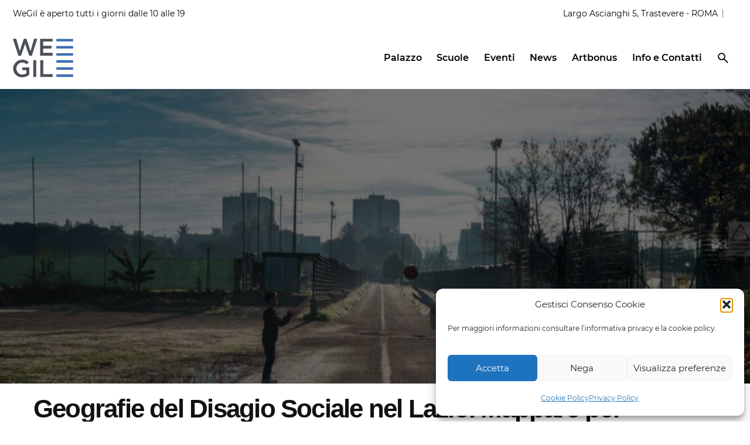

--- FILE ---
content_type: text/html; charset=UTF-8
request_url: https://wegil.it/attivita/geografie-del-disagio-sociale-nel-lazio-mappare-per-contrastare-esclusione-e-poverta-cofinanziato-dalla-regione-lazio/
body_size: 25681
content:
<!DOCTYPE html>
<html lang="it">
<head>
	<meta charset="UTF-8">
	<meta name="viewport" content="width=device-width, initial-scale=1.0, maximum-scale=1, user-scalable=no">

	<title>Geografie del Disagio Sociale nel Lazio. Mappare per contrastare esclusione e povertà &#8211; WEGIL</title>
<script
  src="https://code.jquery.com/jquery-3.3.1.js"
  integrity="sha256-2Kok7MbOyxpgUVvAk/HJ2jigOSYS2auK4Pfzbm7uH60="
  crossorigin="anonymous"></script>
<link rel="stylesheet" href="https://maxcdn.bootstrapcdn.com/bootstrap/4.0.0/css/bootstrap.min.css" integrity="sha384-Gn5384xqQ1aoWXA+058RXPxPg6fy4IWvTNh0E263XmFcJlSAwiGgFAW/dAiS6JXm" crossorigin="anonymous">
<script src="https://maxcdn.bootstrapcdn.com/bootstrap/4.0.0/js/bootstrap.min.js" integrity="sha384-JZR6Spejh4U02d8jOt6vLEHfe/JQGiRRSQQxSfFWpi1MquVdAyjUar5+76PVCmYl" crossorigin="anonymous"></script>
<meta name='robots' content='max-image-preview:large' />
<link rel='dns-prefetch' href='//wegil.it' />
<link rel="alternate" type="application/rss+xml" title="WEGIL &raquo; Feed" href="https://wegil.it/feed/" />
<link rel="alternate" title="oEmbed (JSON)" type="application/json+oembed" href="https://wegil.it/wp-json/oembed/1.0/embed?url=https%3A%2F%2Fwegil.it%2Fattivita%2Fgeografie-del-disagio-sociale-nel-lazio-mappare-per-contrastare-esclusione-e-poverta-cofinanziato-dalla-regione-lazio%2F" />
<link rel="alternate" title="oEmbed (XML)" type="text/xml+oembed" href="https://wegil.it/wp-json/oembed/1.0/embed?url=https%3A%2F%2Fwegil.it%2Fattivita%2Fgeografie-del-disagio-sociale-nel-lazio-mappare-per-contrastare-esclusione-e-poverta-cofinanziato-dalla-regione-lazio%2F&#038;format=xml" />
<style id='wp-img-auto-sizes-contain-inline-css' type='text/css'>
img:is([sizes=auto i],[sizes^="auto," i]){contain-intrinsic-size:3000px 1500px}
/*# sourceURL=wp-img-auto-sizes-contain-inline-css */
</style>
<link rel='stylesheet' id='mec-select2-style-css' href='https://wegil.it/app/plugins/modern-events-calendar-lite/assets/packages/select2/select2.min.css?ver=7.15.0' type='text/css' media='all' />
<link rel='stylesheet' id='mec-font-icons-css' href='https://wegil.it/app/plugins/modern-events-calendar-lite/assets/css/iconfonts.css?ver=7.15.0' type='text/css' media='all' />
<link rel='stylesheet' id='mec-frontend-style-css' href='https://wegil.it/app/plugins/modern-events-calendar-lite/assets/css/frontend.min.css?ver=7.15.0' type='text/css' media='all' />
<link rel='stylesheet' id='mec-tooltip-style-css' href='https://wegil.it/app/plugins/modern-events-calendar-lite/assets/packages/tooltip/tooltip.css?ver=7.15.0' type='text/css' media='all' />
<link rel='stylesheet' id='mec-tooltip-shadow-style-css' href='https://wegil.it/app/plugins/modern-events-calendar-lite/assets/packages/tooltip/tooltipster-sideTip-shadow.min.css?ver=7.15.0' type='text/css' media='all' />
<link rel='stylesheet' id='featherlight-css' href='https://wegil.it/app/plugins/modern-events-calendar-lite/assets/packages/featherlight/featherlight.css?ver=7.15.0' type='text/css' media='all' />
<link rel='stylesheet' id='mec-lity-style-css' href='https://wegil.it/app/plugins/modern-events-calendar-lite/assets/packages/lity/lity.min.css?ver=7.15.0' type='text/css' media='all' />
<link rel='stylesheet' id='mec-general-calendar-style-css' href='https://wegil.it/app/plugins/modern-events-calendar-lite/assets/css/mec-general-calendar.css?ver=7.15.0' type='text/css' media='all' />
<link rel='stylesheet' id='sbi_styles-css' href='https://wegil.it/app/plugins/instagram-feed/css/sbi-styles.min.css?ver=6.10.0' type='text/css' media='all' />
<style id='wp-emoji-styles-inline-css' type='text/css'>

	img.wp-smiley, img.emoji {
		display: inline !important;
		border: none !important;
		box-shadow: none !important;
		height: 1em !important;
		width: 1em !important;
		margin: 0 0.07em !important;
		vertical-align: -0.1em !important;
		background: none !important;
		padding: 0 !important;
	}
/*# sourceURL=wp-emoji-styles-inline-css */
</style>
<style id='wp-block-library-inline-css' type='text/css'>
:root{--wp-block-synced-color:#7a00df;--wp-block-synced-color--rgb:122,0,223;--wp-bound-block-color:var(--wp-block-synced-color);--wp-editor-canvas-background:#ddd;--wp-admin-theme-color:#007cba;--wp-admin-theme-color--rgb:0,124,186;--wp-admin-theme-color-darker-10:#006ba1;--wp-admin-theme-color-darker-10--rgb:0,107,160.5;--wp-admin-theme-color-darker-20:#005a87;--wp-admin-theme-color-darker-20--rgb:0,90,135;--wp-admin-border-width-focus:2px}@media (min-resolution:192dpi){:root{--wp-admin-border-width-focus:1.5px}}.wp-element-button{cursor:pointer}:root .has-very-light-gray-background-color{background-color:#eee}:root .has-very-dark-gray-background-color{background-color:#313131}:root .has-very-light-gray-color{color:#eee}:root .has-very-dark-gray-color{color:#313131}:root .has-vivid-green-cyan-to-vivid-cyan-blue-gradient-background{background:linear-gradient(135deg,#00d084,#0693e3)}:root .has-purple-crush-gradient-background{background:linear-gradient(135deg,#34e2e4,#4721fb 50%,#ab1dfe)}:root .has-hazy-dawn-gradient-background{background:linear-gradient(135deg,#faaca8,#dad0ec)}:root .has-subdued-olive-gradient-background{background:linear-gradient(135deg,#fafae1,#67a671)}:root .has-atomic-cream-gradient-background{background:linear-gradient(135deg,#fdd79a,#004a59)}:root .has-nightshade-gradient-background{background:linear-gradient(135deg,#330968,#31cdcf)}:root .has-midnight-gradient-background{background:linear-gradient(135deg,#020381,#2874fc)}:root{--wp--preset--font-size--normal:16px;--wp--preset--font-size--huge:42px}.has-regular-font-size{font-size:1em}.has-larger-font-size{font-size:2.625em}.has-normal-font-size{font-size:var(--wp--preset--font-size--normal)}.has-huge-font-size{font-size:var(--wp--preset--font-size--huge)}.has-text-align-center{text-align:center}.has-text-align-left{text-align:left}.has-text-align-right{text-align:right}.has-fit-text{white-space:nowrap!important}#end-resizable-editor-section{display:none}.aligncenter{clear:both}.items-justified-left{justify-content:flex-start}.items-justified-center{justify-content:center}.items-justified-right{justify-content:flex-end}.items-justified-space-between{justify-content:space-between}.screen-reader-text{border:0;clip-path:inset(50%);height:1px;margin:-1px;overflow:hidden;padding:0;position:absolute;width:1px;word-wrap:normal!important}.screen-reader-text:focus{background-color:#ddd;clip-path:none;color:#444;display:block;font-size:1em;height:auto;left:5px;line-height:normal;padding:15px 23px 14px;text-decoration:none;top:5px;width:auto;z-index:100000}html :where(.has-border-color){border-style:solid}html :where([style*=border-top-color]){border-top-style:solid}html :where([style*=border-right-color]){border-right-style:solid}html :where([style*=border-bottom-color]){border-bottom-style:solid}html :where([style*=border-left-color]){border-left-style:solid}html :where([style*=border-width]){border-style:solid}html :where([style*=border-top-width]){border-top-style:solid}html :where([style*=border-right-width]){border-right-style:solid}html :where([style*=border-bottom-width]){border-bottom-style:solid}html :where([style*=border-left-width]){border-left-style:solid}html :where(img[class*=wp-image-]){height:auto;max-width:100%}:where(figure){margin:0 0 1em}html :where(.is-position-sticky){--wp-admin--admin-bar--position-offset:var(--wp-admin--admin-bar--height,0px)}@media screen and (max-width:600px){html :where(.is-position-sticky){--wp-admin--admin-bar--position-offset:0px}}

/*# sourceURL=wp-block-library-inline-css */
</style><style id='global-styles-inline-css' type='text/css'>
:root{--wp--preset--aspect-ratio--square: 1;--wp--preset--aspect-ratio--4-3: 4/3;--wp--preset--aspect-ratio--3-4: 3/4;--wp--preset--aspect-ratio--3-2: 3/2;--wp--preset--aspect-ratio--2-3: 2/3;--wp--preset--aspect-ratio--16-9: 16/9;--wp--preset--aspect-ratio--9-16: 9/16;--wp--preset--color--black: #000000;--wp--preset--color--cyan-bluish-gray: #abb8c3;--wp--preset--color--white: #ffffff;--wp--preset--color--pale-pink: #f78da7;--wp--preset--color--vivid-red: #cf2e2e;--wp--preset--color--luminous-vivid-orange: #ff6900;--wp--preset--color--luminous-vivid-amber: #fcb900;--wp--preset--color--light-green-cyan: #7bdcb5;--wp--preset--color--vivid-green-cyan: #00d084;--wp--preset--color--pale-cyan-blue: #8ed1fc;--wp--preset--color--vivid-cyan-blue: #0693e3;--wp--preset--color--vivid-purple: #9b51e0;--wp--preset--color--brand-color: #d90a2c;--wp--preset--color--beige-dark: #A1824F;--wp--preset--color--dark-strong: #24262B;--wp--preset--color--dark-light: #32353C;--wp--preset--color--grey-strong: #838998;--wp--preset--gradient--vivid-cyan-blue-to-vivid-purple: linear-gradient(135deg,rgb(6,147,227) 0%,rgb(155,81,224) 100%);--wp--preset--gradient--light-green-cyan-to-vivid-green-cyan: linear-gradient(135deg,rgb(122,220,180) 0%,rgb(0,208,130) 100%);--wp--preset--gradient--luminous-vivid-amber-to-luminous-vivid-orange: linear-gradient(135deg,rgb(252,185,0) 0%,rgb(255,105,0) 100%);--wp--preset--gradient--luminous-vivid-orange-to-vivid-red: linear-gradient(135deg,rgb(255,105,0) 0%,rgb(207,46,46) 100%);--wp--preset--gradient--very-light-gray-to-cyan-bluish-gray: linear-gradient(135deg,rgb(238,238,238) 0%,rgb(169,184,195) 100%);--wp--preset--gradient--cool-to-warm-spectrum: linear-gradient(135deg,rgb(74,234,220) 0%,rgb(151,120,209) 20%,rgb(207,42,186) 40%,rgb(238,44,130) 60%,rgb(251,105,98) 80%,rgb(254,248,76) 100%);--wp--preset--gradient--blush-light-purple: linear-gradient(135deg,rgb(255,206,236) 0%,rgb(152,150,240) 100%);--wp--preset--gradient--blush-bordeaux: linear-gradient(135deg,rgb(254,205,165) 0%,rgb(254,45,45) 50%,rgb(107,0,62) 100%);--wp--preset--gradient--luminous-dusk: linear-gradient(135deg,rgb(255,203,112) 0%,rgb(199,81,192) 50%,rgb(65,88,208) 100%);--wp--preset--gradient--pale-ocean: linear-gradient(135deg,rgb(255,245,203) 0%,rgb(182,227,212) 50%,rgb(51,167,181) 100%);--wp--preset--gradient--electric-grass: linear-gradient(135deg,rgb(202,248,128) 0%,rgb(113,206,126) 100%);--wp--preset--gradient--midnight: linear-gradient(135deg,rgb(2,3,129) 0%,rgb(40,116,252) 100%);--wp--preset--font-size--small: 14px;--wp--preset--font-size--medium: 20px;--wp--preset--font-size--large: 17px;--wp--preset--font-size--x-large: 42px;--wp--preset--font-size--extra-small: 13px;--wp--preset--font-size--normal: 15px;--wp--preset--font-size--larger: 20px;--wp--preset--spacing--20: 0.44rem;--wp--preset--spacing--30: 0.67rem;--wp--preset--spacing--40: 1rem;--wp--preset--spacing--50: 1.5rem;--wp--preset--spacing--60: 2.25rem;--wp--preset--spacing--70: 3.38rem;--wp--preset--spacing--80: 5.06rem;--wp--preset--shadow--natural: 6px 6px 9px rgba(0, 0, 0, 0.2);--wp--preset--shadow--deep: 12px 12px 50px rgba(0, 0, 0, 0.4);--wp--preset--shadow--sharp: 6px 6px 0px rgba(0, 0, 0, 0.2);--wp--preset--shadow--outlined: 6px 6px 0px -3px rgb(255, 255, 255), 6px 6px rgb(0, 0, 0);--wp--preset--shadow--crisp: 6px 6px 0px rgb(0, 0, 0);}:where(.is-layout-flex){gap: 0.5em;}:where(.is-layout-grid){gap: 0.5em;}body .is-layout-flex{display: flex;}.is-layout-flex{flex-wrap: wrap;align-items: center;}.is-layout-flex > :is(*, div){margin: 0;}body .is-layout-grid{display: grid;}.is-layout-grid > :is(*, div){margin: 0;}:where(.wp-block-columns.is-layout-flex){gap: 2em;}:where(.wp-block-columns.is-layout-grid){gap: 2em;}:where(.wp-block-post-template.is-layout-flex){gap: 1.25em;}:where(.wp-block-post-template.is-layout-grid){gap: 1.25em;}.has-black-color{color: var(--wp--preset--color--black) !important;}.has-cyan-bluish-gray-color{color: var(--wp--preset--color--cyan-bluish-gray) !important;}.has-white-color{color: var(--wp--preset--color--white) !important;}.has-pale-pink-color{color: var(--wp--preset--color--pale-pink) !important;}.has-vivid-red-color{color: var(--wp--preset--color--vivid-red) !important;}.has-luminous-vivid-orange-color{color: var(--wp--preset--color--luminous-vivid-orange) !important;}.has-luminous-vivid-amber-color{color: var(--wp--preset--color--luminous-vivid-amber) !important;}.has-light-green-cyan-color{color: var(--wp--preset--color--light-green-cyan) !important;}.has-vivid-green-cyan-color{color: var(--wp--preset--color--vivid-green-cyan) !important;}.has-pale-cyan-blue-color{color: var(--wp--preset--color--pale-cyan-blue) !important;}.has-vivid-cyan-blue-color{color: var(--wp--preset--color--vivid-cyan-blue) !important;}.has-vivid-purple-color{color: var(--wp--preset--color--vivid-purple) !important;}.has-black-background-color{background-color: var(--wp--preset--color--black) !important;}.has-cyan-bluish-gray-background-color{background-color: var(--wp--preset--color--cyan-bluish-gray) !important;}.has-white-background-color{background-color: var(--wp--preset--color--white) !important;}.has-pale-pink-background-color{background-color: var(--wp--preset--color--pale-pink) !important;}.has-vivid-red-background-color{background-color: var(--wp--preset--color--vivid-red) !important;}.has-luminous-vivid-orange-background-color{background-color: var(--wp--preset--color--luminous-vivid-orange) !important;}.has-luminous-vivid-amber-background-color{background-color: var(--wp--preset--color--luminous-vivid-amber) !important;}.has-light-green-cyan-background-color{background-color: var(--wp--preset--color--light-green-cyan) !important;}.has-vivid-green-cyan-background-color{background-color: var(--wp--preset--color--vivid-green-cyan) !important;}.has-pale-cyan-blue-background-color{background-color: var(--wp--preset--color--pale-cyan-blue) !important;}.has-vivid-cyan-blue-background-color{background-color: var(--wp--preset--color--vivid-cyan-blue) !important;}.has-vivid-purple-background-color{background-color: var(--wp--preset--color--vivid-purple) !important;}.has-black-border-color{border-color: var(--wp--preset--color--black) !important;}.has-cyan-bluish-gray-border-color{border-color: var(--wp--preset--color--cyan-bluish-gray) !important;}.has-white-border-color{border-color: var(--wp--preset--color--white) !important;}.has-pale-pink-border-color{border-color: var(--wp--preset--color--pale-pink) !important;}.has-vivid-red-border-color{border-color: var(--wp--preset--color--vivid-red) !important;}.has-luminous-vivid-orange-border-color{border-color: var(--wp--preset--color--luminous-vivid-orange) !important;}.has-luminous-vivid-amber-border-color{border-color: var(--wp--preset--color--luminous-vivid-amber) !important;}.has-light-green-cyan-border-color{border-color: var(--wp--preset--color--light-green-cyan) !important;}.has-vivid-green-cyan-border-color{border-color: var(--wp--preset--color--vivid-green-cyan) !important;}.has-pale-cyan-blue-border-color{border-color: var(--wp--preset--color--pale-cyan-blue) !important;}.has-vivid-cyan-blue-border-color{border-color: var(--wp--preset--color--vivid-cyan-blue) !important;}.has-vivid-purple-border-color{border-color: var(--wp--preset--color--vivid-purple) !important;}.has-vivid-cyan-blue-to-vivid-purple-gradient-background{background: var(--wp--preset--gradient--vivid-cyan-blue-to-vivid-purple) !important;}.has-light-green-cyan-to-vivid-green-cyan-gradient-background{background: var(--wp--preset--gradient--light-green-cyan-to-vivid-green-cyan) !important;}.has-luminous-vivid-amber-to-luminous-vivid-orange-gradient-background{background: var(--wp--preset--gradient--luminous-vivid-amber-to-luminous-vivid-orange) !important;}.has-luminous-vivid-orange-to-vivid-red-gradient-background{background: var(--wp--preset--gradient--luminous-vivid-orange-to-vivid-red) !important;}.has-very-light-gray-to-cyan-bluish-gray-gradient-background{background: var(--wp--preset--gradient--very-light-gray-to-cyan-bluish-gray) !important;}.has-cool-to-warm-spectrum-gradient-background{background: var(--wp--preset--gradient--cool-to-warm-spectrum) !important;}.has-blush-light-purple-gradient-background{background: var(--wp--preset--gradient--blush-light-purple) !important;}.has-blush-bordeaux-gradient-background{background: var(--wp--preset--gradient--blush-bordeaux) !important;}.has-luminous-dusk-gradient-background{background: var(--wp--preset--gradient--luminous-dusk) !important;}.has-pale-ocean-gradient-background{background: var(--wp--preset--gradient--pale-ocean) !important;}.has-electric-grass-gradient-background{background: var(--wp--preset--gradient--electric-grass) !important;}.has-midnight-gradient-background{background: var(--wp--preset--gradient--midnight) !important;}.has-small-font-size{font-size: var(--wp--preset--font-size--small) !important;}.has-medium-font-size{font-size: var(--wp--preset--font-size--medium) !important;}.has-large-font-size{font-size: var(--wp--preset--font-size--large) !important;}.has-x-large-font-size{font-size: var(--wp--preset--font-size--x-large) !important;}
/*# sourceURL=global-styles-inline-css */
</style>

<style id='classic-theme-styles-inline-css' type='text/css'>
/*! This file is auto-generated */
.wp-block-button__link{color:#fff;background-color:#32373c;border-radius:9999px;box-shadow:none;text-decoration:none;padding:calc(.667em + 2px) calc(1.333em + 2px);font-size:1.125em}.wp-block-file__button{background:#32373c;color:#fff;text-decoration:none}
/*# sourceURL=/wp-includes/css/classic-themes.min.css */
</style>
<link rel='stylesheet' id='cmplz-general-css' href='https://wegil.it/app/plugins/complianz/assets/css/cookieblocker.min.css?ver=1769704361' type='text/css' media='all' />
<link rel='stylesheet' id='ohio-style-css' href='https://wegil.it/app/themes/ohio-child/style.css?ver=1.0.0' type='text/css' media='all' />
<style id='ohio-style-inline-css' type='text/css'>
 :root{--clb-color-primary:#d90a2c;--clb-text-font-family:'Montserrat', sans-serif;--clb-text-light-mode-font-family:'Montserrat', sans-serif;--clb-title-font-family:'Rubik', sans-serif;--clb-subtitle-font-family:'Rubik', sans-serif;}.heading .title .highlighted-text{background-image: linear-gradient(rgba(217,10,44,0.5), rgba(217,10,44,0.5));}#content {margin-top: 20px;}.subheader {margin-bottom: 10px;}.single-mec-events h2 {margin-top:20px;}.subheader ul:not(.select-options):not(.dd-options).left > li:first-child {padding-left: 100px;}.subheader ul:not(.select-options):not(.dd-options).right > li:last-child {padding-right: 100px;}.site-header .header-wrap {padding: 0px 100px;}.subheader ul:not(.select-options):not(.dd-options).right > li:before {display: none;}p > a{color:#ce3f45; text-decoration:underline}.site-header:not(.mobile-header) .nav-item .contatti-btn a {padding: 7px 15px;}.event-color {display:none;}.evento-headline.without-cap { padding-top: 0px;}.titolo-evento{position: relative; top: 135px;}.mec-single-event .mec-events-meta-group-booking, .mec-single-event .mec-frontbox {padding: 10px 15px; border: none; box-shadow: 0 2px 0 0 rgb(0 0 0 / 2%);}abbr, acronym {border-bottom: none;cursor: inherit;}.clb-gallery-lightbox .close-bar {margin-top:80px;}.clb-post-meta{display:none;}.post-meta-estimate{display:none;}.breadcrumbs .page-container {display:none;}.loghi-footer {display:inline;}.mec-holding-status-ongoing {display:none;}.mec-single-event-category  {display:none;}//MODAL NEWSLETTER.form-control {color: #495057;}.modal-search-bar {background-color: #efeff3;padding: 25px 10px !important;border-radius: 10px !important;width: 100% !important;border: 1px solid #ced4da !important;}.close-button {background: none;border: 0px;}.search-icon {cursor: pointer;width: 50px;height: 50px;background: rgb(231, 4, 89);background: linear-gradient(90deg, rgba(231, 4, 89, 1) 0%, rgba(195, 28, 53, 1) 55%, rgba(195, 28, 53, 1) 100%);border-radius: 50%;margin-left: 10px;text-align: center;display: block;float: right;}.search-icon svg {width: 27px;height: 27px;fill: none;stroke-width: 3;stroke-linecap: round;stroke-linejoin: round;stroke: #fff;margin: 11px auto 0px auto;}modalNL .modal-content {border: 0px;border-radius: 30px!important;-webkit-box-shadow: 0px 8px 20px 0px rgb(0 0 0 / 20%);-moz-box-shadow: 0px 8px 20px 0px rgba(0, 0, 0, 0.2);box-shadow: 0px 8px 20px 0px rgb(0 0 0 / 20%);}.modal-content {border: 0px;border-radius: 0rem 0rem 1rem 1rem;}.modal-content {position: relative;display: -ms-flexbox;display: flex;-ms-flex-direction: column;flex-direction: column;width: 100%;pointer-events: auto;background-color: #fff;background-clip: padding-box;border: 1px solid rgba(0,0,0,.2);border-radius: 0.3rem;outline: 0;}.modalNL .modal-content {border: 0px;border-radius: 30px!important;-webkit-box-shadow: 0px 8px 20px 0px rgb(0 0 0 / 20%);-moz-box-shadow: 0px 8px 20px 0px rgba(0, 0, 0, 0.2);box-shadow: 0px 8px 20px 0px rgb(0 0 0 / 20%);}.modalNL .modal-title {border: 0px;padding-top: 6px;font-size: 2rem !important;margin-top: 0!important;}.modal-title {margin-bottom: 0;line-height: 1.5;}.form-check-input {position: absolute;margin-top: 0.3rem;margin-left: -1.25rem;}.form-check-label {margin-bottom: 25px;margin-top: 25px;padding-left:30px  !important;}.data-griglia, .start-date-evento, .end-date-evento {color:#FFF;}.cmplz-buttons, .cmplz-buttons button {background: inherit;}.cmplz-cookiebanner .cmplz-buttons .cmplz-btn.cmplz-view-preferences {color: #212529 !important;}.cmplz-cookiebanner .cmplz-buttons .cmplz-btn.cmplz-deny {color: #212529 !important;}.evento-riga-home .vc_btn3-container a {font-weight: bold;}.evento-riga-home .vc_btn3-container a:hover {background-color: #ff0000 !important;}.single-mec-events .mec-wrap p {font-size: 17px}.vc_gitem-post-data {padding: 0 10px;}#content {margin-top: 20px;}.subheader {margin-bottom: 10px;}.single-mec-events h2 {margin-top:20px;}.subheader ul:not(.select-options):not(.dd-options).left > li:first-child {padding-left: 100px;}.subheader ul:not(.select-options):not(.dd-options).right > li:last-child {padding-right: 100px;}.site-header .header-wrap {padding: 0px 100px;}.subheader ul:not(.select-options):not(.dd-options).right > li:before {display: none;}p > a{color:#ce3f45; text-decoration:underline}.site-header:not(.mobile-header) .nav-item .contatti-btn a {padding: 7px 15px;}.event-color {display:none;}.evento-headline.without-cap { padding-top: 0px;}.titolo-evento{position: relative; top: 135px;}.mec-single-event .mec-events-meta-group-booking, .mec-single-event .mec-frontbox {padding: 10px 15px; border: none; box-shadow: 0 2px 0 0 rgb(0 0 0 / 2%);}abbr, acronym {border-bottom: none;cursor: inherit;}.clb-gallery-lightbox .close-bar {margin-top:80px;}.clb-post-meta{display:none;}.post-meta-estimate{display:none;}.breadcrumbs .page-container {display:none;}.loghi-footer {display:inline;}.mec-holding-status-ongoing {display:none;}.mec-single-event-category  {display:none;}//MODAL NEWSLETTER.form-control {color: #495057;}.modal-search-bar {background-color: #efeff3;padding: 25px 10px !important;border-radius: 10px !important;width: 100% !important;border: 1px solid #ced4da !important;}.close-button {background: none;border: 0px;}.search-icon {cursor: pointer;width: 50px;height: 50px;background: rgb(231, 4, 89);background: linear-gradient(90deg, rgba(231, 4, 89, 1) 0%, rgba(195, 28, 53, 1) 55%, rgba(195, 28, 53, 1) 100%);border-radius: 50%;margin-left: 10px;text-align: center;display: block;float: right;}.search-icon svg {width: 27px;height: 27px;fill: none;stroke-width: 3;stroke-linecap: round;stroke-linejoin: round;stroke: #fff;margin: 11px auto 0px auto;}modalNL .modal-content {border: 0px;border-radius: 30px!important;-webkit-box-shadow: 0px 8px 20px 0px rgb(0 0 0 / 20%);-moz-box-shadow: 0px 8px 20px 0px rgba(0, 0, 0, 0.2);box-shadow: 0px 8px 20px 0px rgb(0 0 0 / 20%);}.modal-content {border: 0px;border-radius: 0rem 0rem 1rem 1rem;}.modal-content {position: relative;display: -ms-flexbox;display: flex;-ms-flex-direction: column;flex-direction: column;width: 100%;pointer-events: auto;background-color: #fff;background-clip: padding-box;border: 1px solid rgba(0,0,0,.2);border-radius: 0.3rem;outline: 0;}.modalNL .modal-content {border: 0px;border-radius: 30px!important;-webkit-box-shadow: 0px 8px 20px 0px rgb(0 0 0 / 20%);-moz-box-shadow: 0px 8px 20px 0px rgba(0, 0, 0, 0.2);box-shadow: 0px 8px 20px 0px rgb(0 0 0 / 20%);}.modalNL .modal-title {border: 0px;padding-top: 6px;font-size: 2rem !important;margin-top: 0!important;}.modal-title {margin-bottom: 0;line-height: 1.5;}.form-check-input {position: absolute;margin-top: 0.3rem;margin-left: -1.25rem;}.form-check-label {margin-bottom: 25px;margin-top: 25px;padding-left:30px  !important;}.data-griglia, .start-date-evento, .end-date-evento {color:#FFF;}.cmplz-buttons, .cmplz-buttons button {background: inherit;}.cmplz-cookiebanner .cmplz-buttons .cmplz-btn.cmplz-view-preferences {color: #212529 !important;}.cmplz-cookiebanner .cmplz-buttons .cmplz-btn.cmplz-deny {color: #212529 !important;}.evento-riga-home .vc_btn3-container a {font-weight: bold;}.evento-riga-home .vc_btn3-container a:hover {background-color: #ff0000 !important;}.single-mec-events .mec-wrap p {font-size: 17px}.vc_gitem-post-data {padding: 0 10px;}.site-footer .page-container{--clb-container-width:1300px;}.site-footer{background-color:#efefef;}.site-footer .widget-title{color:#6a696c;}.site-footer h6,.site-footer .widgets,.site-footer .scroll-top,.site-footer .color-switcher-item.dark,.site-footer .button,.site-footer input,.site-footer-copyright{color:rgba(0,0,0,0.8);}.site-footer-copyright{background-color:#e8e8e8;}.site-footer-copyright .holder{color:#000000;}.header-wrap.page-container:not(.-full-w){--clb-container-width:1300px;}.header:not(.-sticky):not(.-mobile) .menu-blank,.header:not(.-sticky):not(.-mobile) .menu > li > a,.header:not(.-sticky) .hamburger-outer,.header:not(.-sticky) .branding-title,.header:not(.-sticky) .icon-button:not(.-overlay-button):not(.-small):not(.-extra-small),.header:not(.-sticky) .cart-button-total a,.header:not(.-sticky) .lang-dropdown{font-weight:700;}.subheader{background-color:#ce3f45;}.subheader,.subheader a{color:#ffffff;}@media screen and (max-width: 768px) { .header,.slide-in-overlay{opacity: 0;}}.popup-subscribe .thumbnail{background-color:;background-image:url('https://test.laitspa.it/portali/wegil/app/uploads/2021/02/ga5.jpg');background-size:cover;background-position:center center;background-repeat:no-repeat;}:root{--clb-container-width:1200;}.page-headline::after{background-color:rgba(0,0,0,0.55);}.page-headline .title{font-weight:400;color:#ffffff;} @media screen and (min-width:1181px){body {font-family: "Montserrat" !important;}b, strong {font-weight: bold;}.nav {font-weight: 700 !important;}.start-date-evento {text-align:right}.end-date-evento {text-align:left}.header .branding .logo img,.header .branding .logo-mobile img,.header .branding .logo-sticky-mobile img,.header .branding .logo-dynamic img{min-height:66px; height:66px;}} @media screen and (min-width:769px) and (max-width:1180px){.header .branding .logo img,.header .branding .logo-mobile img,.header .branding .logo-sticky-mobile img,.header .branding .logo-dynamic img{min-height:66px; height:66px;}} @media screen and (max-width:768px){.subheader ul.left {float:none}.subheader ul.right{float:none}.subheader ul:not(.select-options):not(.dd-options).left > li:first-child {padding-left: 0px;}.subheader ul:not(.select-options):not(.dd-options).right > li:last-child {padding-right: 0px;}.mobile-space-home-button{margin-top:30px;}.site-footer .custom-html-widget{text-align:center;}.custom-html-widget #media_image-6 {margin-top:50px; display: block;}h1.clb-title {padding-top:180px;}.site-footer .site-info-holder {padding-bottom: 7.4vh;}#cookie-law-info-bar[data-cli-style="cli-style-v2"]{padding-bottom:70px}.start-date-evento {width:48%; display:inline-block;text-align:right;}.end-date-evento {width:48%; display:inline-block;}.header .branding .logo img,.header .branding .logo-mobile img,.header .branding .logo-sticky-mobile img,.header .branding .logo-dynamic img{min-height:66px; height:66px;}}
/*# sourceURL=ohio-style-inline-css */
</style>
<link rel='stylesheet' id='icon-pack-fontawesome-css' href='https://wegil.it/app/themes/ohio/assets/fonts/fa/css/all.css?ver=6.9' type='text/css' media='all' />
<link rel='stylesheet' id='parent-style-css' href='https://wegil.it/app/themes/ohio/style.css?ver=6.9' type='text/css' media='all' />
<link rel='stylesheet' id='local-fonts-css' href='https://wegil.it/app/themes/ohio-child/fonts.css?ver=6.9' type='text/css' media='all' />
<script type="text/javascript" src="https://wegil.it/wp/wp-includes/js/jquery/jquery.min.js?ver=3.7.1" id="jquery-core-js"></script>
<script type="text/javascript" src="https://wegil.it/wp/wp-includes/js/jquery/jquery-migrate.min.js?ver=3.4.1" id="jquery-migrate-js"></script>
<link rel="EditURI" type="application/rsd+xml" title="RSD" href="https://wegil.it/wp/xmlrpc.php?rsd" />
<meta name="generator" content="WordPress 6.9" />
<link rel="canonical" href="https://wegil.it/attivita/geografie-del-disagio-sociale-nel-lazio-mappare-per-contrastare-esclusione-e-poverta-cofinanziato-dalla-regione-lazio/" />
<link rel='shortlink' href='https://wegil.it/?p=219247' />
<!-- Stream WordPress user activity plugin v4.1.1 -->
			<style>.cmplz-hidden {
					display: none !important;
				}</style><meta name="generator" content="Powered by WPBakery Page Builder - drag and drop page builder for WordPress."/>
<link rel="icon" href="https://wegil.it/app/uploads/2021/10/cropped-favicon-32x32.png" sizes="32x32" />
<link rel="icon" href="https://wegil.it/app/uploads/2021/10/cropped-favicon-192x192.png" sizes="192x192" />
<link rel="apple-touch-icon" href="https://wegil.it/app/uploads/2021/10/cropped-favicon-180x180.png" />
<meta name="msapplication-TileImage" content="https://wegil.it/app/uploads/2021/10/cropped-favicon-270x270.png" />
<noscript><style> .wpb_animate_when_almost_visible { opacity: 1; }</style></noscript><style>:root,::before,::after{--mec-heading-font-family: 'Rubik';--mec-paragraph-font-family: 'Montserrat';--mec-color-skin: #e53f51;--mec-color-skin-rgba-1: rgba(229,63,81,.25);--mec-color-skin-rgba-2: rgba(229,63,81,.5);--mec-color-skin-rgba-3: rgba(229,63,81,.75);--mec-color-skin-rgba-4: rgba(229,63,81,.11);--mec-container-normal-width: 1196px;--mec-container-large-width: 1690px;--mec-title-color: #000000;--mec-title-color-hover: #dd3333;--mec-fes-main-color: #40d9f1;--mec-fes-main-color-rgba-1: rgba(64, 217, 241, 0.12);--mec-fes-main-color-rgba-2: rgba(64, 217, 241, 0.23);--mec-fes-main-color-rgba-3: rgba(64, 217, 241, 0.03);--mec-fes-main-color-rgba-4: rgba(64, 217, 241, 0.3);--mec-fes-main-color-rgba-5: rgb(64 217 241 / 7%);--mec-fes-main-color-rgba-6: rgba(64, 217, 241, 0.2);--mec-fluent-main-color: #ade7ff;--mec-fluent-main-color-rgba-1: rgba(173, 231, 255, 0.3);--mec-fluent-main-color-rgba-2: rgba(173, 231, 255, 0.8);--mec-fluent-main-color-rgba-3: rgba(173, 231, 255, 0.1);--mec-fluent-main-color-rgba-4: rgba(173, 231, 255, 0.2);--mec-fluent-main-color-rgba-5: rgba(173, 231, 255, 0.7);--mec-fluent-main-color-rgba-6: rgba(173, 231, 255, 0.7);--mec-fluent-bold-color: #00acf8;--mec-fluent-bg-hover-color: #ebf9ff;--mec-fluent-bg-color: #f5f7f8;--mec-fluent-second-bg-color: #d6eef9;}.mec-wrap, .mec-wrap div:not([class^="elementor-"]), .lity-container, .mec-wrap h1, .mec-wrap h2, .mec-wrap h3, .mec-wrap h4, .mec-wrap h5, .mec-wrap h6, .entry-content .mec-wrap h1, .entry-content .mec-wrap h2, .entry-content .mec-wrap h3, .entry-content .mec-wrap h4, .entry-content .mec-wrap h5, .entry-content .mec-wrap h6, .mec-wrap .mec-totalcal-box input[type="submit"], .mec-wrap .mec-totalcal-box .mec-totalcal-view span, .mec-agenda-event-title a, .lity-content .mec-events-meta-group-booking select, .lity-content .mec-book-ticket-variation h5, .lity-content .mec-events-meta-group-booking input[type="number"], .lity-content .mec-events-meta-group-booking input[type="text"], .lity-content .mec-events-meta-group-booking input[type="email"],.mec-organizer-item a, .mec-single-event .mec-events-meta-group-booking ul.mec-book-tickets-container li.mec-book-ticket-container label{ font-family: "Montserrat", -apple-system, BlinkMacSystemFont, "Segoe UI", Roboto, sans-serif;}.mec-event-content p, .mec-search-bar-result .mec-event-detail{ font-family: Roboto, sans-serif;} .mec-wrap .mec-totalcal-box input, .mec-wrap .mec-totalcal-box select, .mec-checkboxes-search .mec-searchbar-category-wrap, .mec-wrap .mec-totalcal-box .mec-totalcal-view span{ font-family: "Roboto", Helvetica, Arial, sans-serif; }.mec-event-grid-modern .event-grid-modern-head .mec-event-day, .mec-event-list-minimal .mec-time-details, .mec-event-list-minimal .mec-event-detail, .mec-event-list-modern .mec-event-detail, .mec-event-grid-minimal .mec-time-details, .mec-event-grid-minimal .mec-event-detail, .mec-event-grid-simple .mec-event-detail, .mec-event-cover-modern .mec-event-place, .mec-event-cover-clean .mec-event-place, .mec-calendar .mec-event-article .mec-localtime-details div, .mec-calendar .mec-event-article .mec-event-detail, .mec-calendar.mec-calendar-daily .mec-calendar-d-top h2, .mec-calendar.mec-calendar-daily .mec-calendar-d-top h3, .mec-toggle-item-col .mec-event-day, .mec-weather-summary-temp{ font-family: "Roboto", sans-serif; } .mec-fes-form, .mec-fes-list, .mec-fes-form input, .mec-event-date .mec-tooltip .box, .mec-event-status .mec-tooltip .box, .ui-datepicker.ui-widget, .mec-fes-form button[type="submit"].mec-fes-sub-button, .mec-wrap .mec-timeline-events-container p, .mec-wrap .mec-timeline-events-container h4, .mec-wrap .mec-timeline-events-container div, .mec-wrap .mec-timeline-events-container a, .mec-wrap .mec-timeline-events-container span{ font-family: -apple-system, BlinkMacSystemFont, "Segoe UI", Roboto, sans-serif !important; }</style><style>.entry-content .mec-wrap h3{font-weight:600;}

.mec-event-list-standard .mec-event-article {
    border: none;
}

.mec-event-list-standard .mec-event-meta-wrap {
    border-left: none;
}



.mec-wrap.colorskin-custom .mec-calendar .mec-calendar-events-side .mec-table-side-day {border:none;}

.mec-wrap .mec-color-before :before {color:#2355AE;}

.mec-event-list-standard .mec-date-details:before, .mec-event-list-standard .mec-time-details:before{
    left: 3px;
    font-size: 20px;
}

.mec-event-list-standard .mec-event-content {
    padding-top: 0px; 
    padding-right: 30px; 
}

.mec-event-footer {
    position: relative;
    border-top: none;
    padding: 20px;
    min-height: 80px;
    margin: 0;
    background: #FFF;
}


.mec-event-footer .mec-booking-button {
    background: #D8243F;
    color: #FFF;
    border: 1px solid #e8e8e8;
    position: absolute;
    top: 0px;
    left: 330px;
right: 58%;
   
}

.mec-wrap p {    color: #000;
    font-size: 17px;
    font-weight: 400;
    line-height: 1.65;}
.mec-holding-status-expired {display:none;}
.mec-single-event .mec-event-meta dd {color: #000; font-size: 16px;}
.mec-single-event .mec-event-meta dd {
    margin: 0;
    padding-left: 0px; 
}

.mec-event-cost, .mec-event-more-info, .mec-event-website, .mec-events-meta-date, .mec-single-event-additional-organizers, .mec-single-event-category, .mec-single-event-date, .mec-single-event-label, .mec-single-event-location, .mec-single-event-organizer, .mec-single-event-time {
    background: #f7f7f761;
    padding: 12px 14px 8px;
    margin-bottom: 12px;
}

.mec-single-event .mec-event-meta .mec-events-event-cost {
    font-size: 17px;
}

.mec-single-event .mec-event-meta h5 {
    text-transform: uppercase;
    font-size: 20px;
    font-weight: 700;
    padding-bottom: 5px;
    display: inline;
    color: #000;
    padding-left: 10px;
}

h4.mec-event-title-wegil { font-weight: 500;}
.wegil-event-grid {border:none;}

.mec-event-grid-classic .mec-event-article  {border:none; box-shadow:none}</style>	<!--link rel="stylesheet" href="https://fonts.googleapis.com/icon?family=Material+Icons"-->
</head>
<body data-cmplz=1 class="wp-singular mec-events-template-default single single-mec-events postid-219247 wp-embed-responsive wp-theme-ohio wp-child-theme-ohio-child mec-theme-ohio group-blog ohio-theme-1.0.0 with-header-1 with-widget-divider with-left-mobile-hamburger with-post-type_1 with-subheader with-headline with-sticky-header with-breadcrumbs links-underline icon-buttons-animation wpb-js-composer js-comp-ver-8.7.2 vc_responsive">
	

	
    <ul class="elements-bar left -unlist dynamic-typo">

                    <li>

<a href="#" class="scroll-top -undash -unlink -small-t vc_hidden-md vc_hidden-sm vc_hidden-xs">

	
		<div class="scroll-top-bar">
			<div class="scroll-track"></div>
		</div>

	
	<div class="scroll-top-holder titles-typo">
		Scroll to top	</div>
</a>

</li>
        
    </ul>

    <ul class="elements-bar right -unlist dynamic-typo">

                    <li>
    <div class="social-bar">
        <ul class="social-bar-holder titles-typo -small-t -unlist icons vc_hidden-md">

                            <li class="caption">Follow Us</li>
            
                                            <li>
                    <a class="-unlink -undash facebook" href="https://www.facebook.com/WEGILTrastevere" target="_blank" rel="nofollow"><i class="fa-brands fa-facebook-f"></i>                    </a>
                </li>
                                            <li>
                    <a class="-unlink -undash instagram" href="https://www.instagram.com/wegil/" target="_blank" rel="nofollow"><i class="fa-brands fa-instagram"></i>                    </a>
                </li>
                                            <li>
                    <a class="-unlink -undash twitter" href="https://twitter.com/wegiltrastevere" target="_blank" rel="nofollow"><i class="fa-brands fa-x-twitter"></i>                    </a>
                </li>
                    </ul>
    </div>
</li>
                
    </ul>

	<div id="page" class="site">
		<a class="skip-link screen-reader-text" href="#main">Skip to content</a>
		
		
		
    <div class="subheader fixed">
        <div class="content">
            <div class="page-container top-part -full-w">

                                    <ul class="-left -unlist">
                                                    <li class="item">WeGil è aperto tutti i giorni dalle 10 alle 19</li>
                                            </ul>
                
                <ul class="-right -unlist">
                    
                    
                                                                        <li class="item">Largo Ascianghi 5, Trastevere - ROMA</li>
                                                    <li class="item"> <a href="./wegil2/contatti/"style="color:#FFF"><span class="material-icons">place</span></a></li>
                                                            </ul>
            </div>
        </div>
    </div>

		
<header id="masthead" class="header header-1 subheader_included extended-menu" data-header-fixed=true data-fixed-initial-offset=150>
	<div class="header-wrap">
		<div class="header-wrap-inner">
			<div class="left-part">

				
									<div class="mobile-hamburger -left">
						
<button class="hamburger-button" data-js="hamburger" aria-label="Hamburger">
    <div class="hamburger icon-button" tabindex="0">
        <i class="icon"></i>
    </div>
    </button>					</div>
				
				
<div class="branding">
	<a class="branding-title titles-typo -undash -unlink" href="https://wegil.it/" rel="home">
		<div class="logo">

			
				<img src="https://wegil.it/app/uploads/2021/10/logo.png" class=""  alt="WEGIL">
				
				
					</div>

		
		<div class="logo-sticky">

							
				<img src="https://wegil.it/app/uploads/2021/10/logo.png" class=""  alt="WEGIL">

				
			
		</div>

		
		<div class="logo-dynamic">
			<span class="dark hidden">
				
					<img src="https://wegil.it/app/uploads/2021/10/logo.png"  alt="WEGIL">

							</span>
			<span class="light hidden">
				
					<img src="https://wegil.it/app/uploads/2021/10/logo.png"  alt="WEGIL">

							</span>
		</div>
	</a>
</div>
	
			</div>
	        <div class="right-part">
	        	
	            
<nav id="site-navigation" class="nav with-mobile-menu with-highlighted-menu hide-mobile-menu-images hide-mobile-menu-descriptions" data-mobile-menu-second-click-link="">

    <div class="slide-in-overlay menu-slide-in-overlay">
        <div class="overlay"></div>
        <div class="close-bar">
            <button class="icon-button -overlay-button" data-js="close-popup" aria-label="Close">
                <i class="icon">
    <svg class="default" width="14" height="14" viewBox="0 0 14 14" fill="none" xmlns="http://www.w3.org/2000/svg">
        <path d="M14 1.41L12.59 0L7 5.59L1.41 0L0 1.41L5.59 7L0 12.59L1.41 14L7 8.41L12.59 14L14 12.59L8.41 7L14 1.41Z"></path>
    </svg>
</i>
            </button>

            
        </div>
        <div class="holder">
            <div id="mega-menu-wrap" class="nav-container">

                <ul id="menu-primary" class="menu"><li id="nav-menu-item-217490-698075d76d6bd" class="mega-menu-item nav-item menu-item-depth-0 has-submenu "><a href="#" class="menu-link -undash -unlink main-menu-link item-title"><span>Palazzo</span><div class="has-submenu-icon">
				<i class="icon menu-plus">
					<svg width="14" height="14" viewBox="0 0 14 14" fill="none" xmlns="http://www.w3.org/2000/svg">
						<path d="M14 8H8V14H6V8H0V6H6V0H8V6H14V8Z"/>
					</svg>
				</i></div></a>
<ul class="menu-depth-1 sub-menu">
	<li id="nav-menu-item-217728-698075d76d77b" class="mega-menu-item sub-nav-item menu-item-depth-1 "><a href="https://wegil.it/presentazione/" class="menu-link -undash -unlink sub-menu-link "><span>WeGil</span></a></li>
	<li id="nav-menu-item-217678-698075d76d7fc" class="mega-menu-item sub-nav-item menu-item-depth-1 "><a href="https://wegil.it/la-storia/" class="menu-link -undash -unlink sub-menu-link "><span>Storia</span></a></li>
	<li id="nav-menu-item-217677-698075d76d887" class="mega-menu-item sub-nav-item menu-item-depth-1 "><a href="https://wegil.it/larchitettura/" class="menu-link -undash -unlink sub-menu-link "><span>Architettura</span></a></li>
	<li id="nav-menu-item-217750-698075d76d8f2" class="mega-menu-item sub-nav-item menu-item-depth-1 "><a href="https://wegil.it/gli-spazi/" class="menu-link -undash -unlink sub-menu-link "><span>Spazi</span></a></li>
</ul>
</li>
<li id="nav-menu-item-217655-698075d76d970" class="mega-menu-item nav-item menu-item-depth-0 has-submenu "><a href="#" class="menu-link -undash -unlink main-menu-link item-title"><span>Scuole</span><div class="has-submenu-icon">
				<i class="icon menu-plus">
					<svg width="14" height="14" viewBox="0 0 14 14" fill="none" xmlns="http://www.w3.org/2000/svg">
						<path d="M14 8H8V14H6V8H0V6H6V0H8V6H14V8Z"/>
					</svg>
				</i></div></a>
<ul class="menu-depth-1 sub-menu">
	<li id="nav-menu-item-217690-698075d76d9dc" class="mega-menu-item sub-nav-item menu-item-depth-1 "><a href="https://wegil.it/scuola-darte-cinematografica-gian-maria-volonte/" class="menu-link -undash -unlink sub-menu-link "><span>Scuola d’arte cinematografica Gian Maria Volontè</span></a></li>
	<li id="nav-menu-item-217689-698075d76da43" class="mega-menu-item sub-nav-item menu-item-depth-1 "><a href="https://wegil.it/campus-lo-spazio-di-formazione-della-regione-lazio/" class="menu-link -undash -unlink sub-menu-link "><span>ACL- Accademia di Cybersicurezza Lazio</span></a></li>
	<li id="nav-menu-item-217691-698075d76daac" class="mega-menu-item sub-nav-item menu-item-depth-1 "><a href="https://wegil.it/wegil-food-lab-accademia-del-cibo-arsial/" class="menu-link -undash -unlink sub-menu-link "><span>WeGil Food Lab</span></a></li>
</ul>
</li>
<li id="nav-menu-item-218105-698075d76db1d" class="mega-menu-item nav-item menu-item-depth-0 "><a href="https://wegil.it/eventi/" class="menu-link -undash -unlink main-menu-link item-title"><span>Eventi</span></a></li>
<li id="nav-menu-item-217724-698075d76db88" class="mega-menu-item nav-item menu-item-depth-0 "><a href="https://wegil.it/news/" class="menu-link -undash -unlink main-menu-link item-title"><span>News</span></a></li>
<li id="nav-menu-item-217695-698075d76dbf0" class="mega-menu-item nav-item menu-item-depth-0 "><a href="https://wegil.it/art-bonus/" class="menu-link -undash -unlink main-menu-link item-title"><span>Artbonus</span></a></li>
<li id="nav-menu-item-217714-698075d76dc97" class="mega-menu-item nav-item menu-item-depth-0 "><a href="https://wegil.it/contatti/" class="menu-link -undash -unlink main-menu-link item-title"><span>Info e Contatti</span></a></li>
</ul><ul id="mobile-menu" class="mobile-menu menu"><li id="nav-menu-item-217490-698075d76e761" class="mega-menu-item nav-item menu-item-depth-0 has-submenu "><a href="#" class="menu-link -undash -unlink main-menu-link item-title"><span>Palazzo</span><div class="has-submenu-icon">
				<i class="icon menu-plus">
					<svg width="14" height="14" viewBox="0 0 14 14" fill="none" xmlns="http://www.w3.org/2000/svg">
						<path d="M14 8H8V14H6V8H0V6H6V0H8V6H14V8Z"/>
					</svg>
				</i></div></a>
<ul class="menu-depth-1 sub-menu">
	<li id="nav-menu-item-217728-698075d76e7a8" class="mega-menu-item sub-nav-item menu-item-depth-1 "><a href="https://wegil.it/presentazione/" class="menu-link -undash -unlink sub-menu-link "><span>WeGil</span></a></li>
	<li id="nav-menu-item-217678-698075d76e7e1" class="mega-menu-item sub-nav-item menu-item-depth-1 "><a href="https://wegil.it/la-storia/" class="menu-link -undash -unlink sub-menu-link "><span>Storia</span></a></li>
	<li id="nav-menu-item-217677-698075d76e83b" class="mega-menu-item sub-nav-item menu-item-depth-1 "><a href="https://wegil.it/larchitettura/" class="menu-link -undash -unlink sub-menu-link "><span>Architettura</span></a></li>
	<li id="nav-menu-item-217750-698075d76e86c" class="mega-menu-item sub-nav-item menu-item-depth-1 "><a href="https://wegil.it/gli-spazi/" class="menu-link -undash -unlink sub-menu-link "><span>Spazi</span></a></li>
</ul>
</li>
<li id="nav-menu-item-217655-698075d76e8a7" class="mega-menu-item nav-item menu-item-depth-0 has-submenu "><a href="#" class="menu-link -undash -unlink main-menu-link item-title"><span>Scuole</span><div class="has-submenu-icon">
				<i class="icon menu-plus">
					<svg width="14" height="14" viewBox="0 0 14 14" fill="none" xmlns="http://www.w3.org/2000/svg">
						<path d="M14 8H8V14H6V8H0V6H6V0H8V6H14V8Z"/>
					</svg>
				</i></div></a>
<ul class="menu-depth-1 sub-menu">
	<li id="nav-menu-item-217690-698075d76e8da" class="mega-menu-item sub-nav-item menu-item-depth-1 "><a href="https://wegil.it/scuola-darte-cinematografica-gian-maria-volonte/" class="menu-link -undash -unlink sub-menu-link "><span>Scuola d’arte cinematografica Gian Maria Volontè</span></a></li>
	<li id="nav-menu-item-217689-698075d76e90a" class="mega-menu-item sub-nav-item menu-item-depth-1 "><a href="https://wegil.it/campus-lo-spazio-di-formazione-della-regione-lazio/" class="menu-link -undash -unlink sub-menu-link "><span>ACL- Accademia di Cybersicurezza Lazio</span></a></li>
	<li id="nav-menu-item-217691-698075d76e93b" class="mega-menu-item sub-nav-item menu-item-depth-1 "><a href="https://wegil.it/wegil-food-lab-accademia-del-cibo-arsial/" class="menu-link -undash -unlink sub-menu-link "><span>WeGil Food Lab</span></a></li>
</ul>
</li>
<li id="nav-menu-item-218105-698075d76e970" class="mega-menu-item nav-item menu-item-depth-0 "><a href="https://wegil.it/eventi/" class="menu-link -undash -unlink main-menu-link item-title"><span>Eventi</span></a></li>
<li id="nav-menu-item-217724-698075d76e9a2" class="mega-menu-item nav-item menu-item-depth-0 "><a href="https://wegil.it/news/" class="menu-link -undash -unlink main-menu-link item-title"><span>News</span></a></li>
<li id="nav-menu-item-217695-698075d76e9d4" class="mega-menu-item nav-item menu-item-depth-0 "><a href="https://wegil.it/art-bonus/" class="menu-link -undash -unlink main-menu-link item-title"><span>Artbonus</span></a></li>
<li id="nav-menu-item-217714-698075d76ea05" class="mega-menu-item nav-item menu-item-depth-0 "><a href="https://wegil.it/contatti/" class="menu-link -undash -unlink main-menu-link item-title"><span>Info e Contatti</span></a></li>
</ul>


            </div>
            <div class="copyright">

                <p>© 2021 LaazioCREA</p><p>Tutti i diritti riservati</p>
            </div>

            
        </div>

        
    <div class="social-bar">
        <ul class="social-bar-holder titles-typo -small-t -unlist icons vc_hidden-md">

                            <li class="caption">Follow Us</li>
            
                                            <li>
                    <a class="-unlink -undash facebook" href="https://www.facebook.com/WEGILTrastevere" target="_blank" rel="nofollow"><i class="fa-brands fa-facebook-f"></i>                    </a>
                </li>
                                            <li>
                    <a class="-unlink -undash instagram" href="https://www.instagram.com/wegil/" target="_blank" rel="nofollow"><i class="fa-brands fa-instagram"></i>                    </a>
                </li>
                                            <li>
                    <a class="-unlink -undash twitter" href="https://twitter.com/wegiltrastevere" target="_blank" rel="nofollow"><i class="fa-brands fa-x-twitter"></i>                    </a>
                </li>
                    </ul>
    </div>

    </div>
</nav>
	            

	<ul class="menu-optional -unlist">

		
		
			<li class="button-group">
				

	
	
			</li>

		
		
			<li class="icon-button-holder">
				
    <button class="icon-button search-global -mobile-visible" data-js="open-search" aria-label="Search">
	    <i class="icon">
	    	<svg class="default" xmlns="http://www.w3.org/2000/svg" height="24" viewBox="0 -960 960 960" width="24"><path d="m779-128.5-247.979-248Q501.5-352.5 463-339.25T381.658-326q-106.132 0-179.645-73.454t-73.513-179.5Q128.5-685 201.954-758.5q73.454-73.5 179.5-73.5T561-758.487q73.5 73.513 73.5 179.645 0 42.842-13.5 81.592T584-429l248 247.5-53 53ZM381.5-401q74.5 0 126.25-51.75T559.5-579q0-74.5-51.75-126.25T381.5-757q-74.5 0-126.25 51.75T203.5-579q0 74.5 51.75 126.25T381.5-401Z"/></svg>
	    </i>
	</button>
			</li>

		
		
	</ul>


				
				
	        </div>
    	</div>
	</div>
</header>


				<div class="clb-popup clb-search-popup">
			<div class="close-bar">
				<div class="btn-round clb-close" tabindex="0">
					<i class="ion ion-md-close"></i>
				</div>
			</div>
			<div class="search-holder">
				<form role="search" class="search search-form" action="https://wegil.it/" method="GET">
	<label>
		<span class="screen-reader-text">Search for</span>
		<input autocomplete="off" type="text" class="search-field" name="s" placeholder="Search..." value="">
	</label>
	<button aria-label="search" class="button -text search search-submit">
        <i class="icon -right">
        	<svg class="default" xmlns="http://www.w3.org/2000/svg" height="24" viewBox="0 -960 960 960" width="24"><path d="m779-128.5-247.979-248Q501.5-352.5 463-339.25T381.658-326q-106.132 0-179.645-73.454t-73.513-179.5Q128.5-685 201.954-758.5q73.454-73.5 179.5-73.5T561-758.487q73.5 73.513 73.5 179.645 0 42.842-13.5 81.592T584-429l248 247.5-53 53ZM381.5-401q74.5 0 126.25-51.75T559.5-579q0-74.5-51.75-126.25T381.5-757q-74.5 0-126.25 51.75T203.5-579q0 74.5 51.75 126.25T381.5-401Z"/></svg>
        </i>
	</button>
</form>			</div>
		</div>
		
		
		
		<div id="content" class="site-content" data-mobile-menu-resolution="768">

			
    <style>
        @media screen and (min-width: 1181px) {
            .page-headline {
                min-height: 500px;
            }
        }
        .page-headline .bg-image {
            background-color: rgba(34,119,91,0.05);
            background-image: url(https://wegil.it/app/uploads/2024/07/image-6686.png);
            background-size: cover;
            background-position: center center;
            background-repeat: no-repeat;
        }
</style>
    <div class="header-cap subheader_included"></div>
    <div class="page-headline -center subheader_excluded  headline-with-parallax">
        <div class="parallax" data-parallax-bg="vertical" data-parallax-speed=".5">
            <div class="parallax-bg bg-image" style="height: 600px; transition: transform 0.1s linear 0s;"></div>
            <div class="parallax-content"></div>
        </div>
        <div class="holder">
            <div class="page-container">
                <div class="animated-holder">
                    <div class="headline-meta"></div>
                    <div class="vc_row" style=" margin-top: 200px; margin-bottom: 200px;"></div>
                </div>
            </div>
        </div>
    </div>

        <div class="breadcrumbs">
            <div class="page-container">
                <div class="vc_row">

                    <!-- Breadcrumbs -->
                    <!--div class="breadcrumbs-holder">
                        <div class="vc_col-md-12">
                                                    <ol class="breadcrumbs-slug" itemscope="" itemtype="http://schema.org/BreadcrumbList">
                                    <li itemprop="itemListElement" itemscope="" itemtype="http://schema.org/ListItem"><a itemprop="item" href="https://test.laitspa.it/portali/wegil/"><span itemprop="name">Notizie</span></a><i class="ion ion-ios-arrow-forward"></i><meta itemprop="position" content="1"></li><li itemprop="itemListElement" itemscope="" itemtype="http://schema.org/ListItem"><span itemprop="name" class="active">WeGil Food Lab</span><meta itemprop="position" content="2"></li>						</ol>
                                            </div>
                    </div-->


                </div>
            </div>
        </div>








    <section id="main-content" class="mec-container">
        <h2 class="mec-single-title">Geografie del Disagio Sociale nel Lazio. Mappare per contrastare esclusione e povertà</h2>
        
        
            <div class="mec-wrap colorskin-custom clearfix " id="mec_skin_1239">

    		<article class="row mec-single-event ">

		<!-- start breadcrumbs -->
				<!-- end breadcrumbs -->

		<div class="col-md-8">
            			
                        			<div class="mec-event-content">
                                                        
                
				<div class="mec-single-event-description mec-events-content"><p><strong>Giovedì 11 luglio 2024, presso WeGil </strong>si terrà il convegno finale del progetto di ricerca <strong>Geografie del Disagio Sociale nel Lazio. Mappare per contrastare esclusione e povertà, </strong>cofinanziato dalla <strong>Regione Lazio</strong>.<br />
L’iniziativa, con apertura dei lavori alle ore 9,30, rappresenterà un’importante occasione per esporre i risultati dello studio condotto tra il 2021 e il 2024 sul disagio socio-territoriale nella regione.</p>
<p>La ricerca si è posta l’obiettivo di analizzare in profondità le diverse forme di disagio socio-territoriale in una regione che presenta significativi divari. Lo studio si è concentrato sull’individuazione e l’analisi di sei dimensioni della vulnerabilità e, attraverso la cartografia, restituisce una rappresentazione che evidenzia i contesti territoriali più interessati da fenomeni quali esclusione sociale, precarietà abitativa, povertà educativa, disoccupazione, disparità economica e divario digitale.</p>
<p>Tali dimensioni sono state sintetizzate nel Macro-Indicatore di Disagio Socio-territoriale, che restituisce una visione d’insieme delle aree più vulnerabili del Lazio, che contrariamente alle attese, vede favoriti i territori periferici rispetto a quelli centrali. Il Macro-Indicatore si propone di divenire strumento utile alle autorità locali e regionali nella pianificazione e implementazione di politiche sociali mirate alla riduzione delle disuguaglianze e al miglioramento delle condizioni di vita della popolazione.<br />
Il convegno intende stimolare un dibattito costruttivo tra amministratori, associazioni, cittadini e studiosi, favorendo la condivisione di idee e azioni efficaci per affrontare le sfide del disagio sociale.</p>
<p><strong><br />
<a href="https://wegil.it/app/uploads/2024/07/Geografie-del-Disagio-Sociale-nel-Lazio.pdf">Programma del Convegno</a></strong></p>
<p>&nbsp;</p>
<p><strong>L’appuntamento, con ingresso libero fino ad esaurimento posti, è alle ore 9.30 di giovedì 11 luglio<br />
Per ulteriori informazioni: simone.bozzato@uniroma2.it, giovanna.zavettieri@uniroma2.it<br />
</strong></p>
</div>
                                			</div>

			
			<!-- Custom Data Fields -->
			
			<!-- FAQ -->
            
			<div class="mec-event-info-mobile"></div>

			<!-- Export Module -->
			<div class="mec-event-export-module mec-frontbox">
     <div class="mec-event-exporting">
        <div class="mec-export-details">
            <ul>
                <li><a class="mec-events-gcal mec-events-button mec-color mec-bg-color-hover mec-border-color" href="https://calendar.google.com/calendar/render?action=TEMPLATE&text=Geografie+del+Disagio+Sociale+nel+Lazio.+Mappare+per+contrastare+esclusione+e+povert%C3%A0&dates=20240711T073000Z/20240711T103000Z&details=Gioved%C3%AC+11+luglio+2024%2C+presso+WeGil+si+terr%C3%A0+il+convegno+finale+del+progetto+di+ricerca+Geografie+del+Disagio+Sociale+nel+Lazio.+Mappare+per+contrastare+esclusione+e+povert%C3%A0%2C+cofinanziato+dalla+Regione+Lazio.%0D%0AL%E2%80%99iniziativa%2C+con+apertura+dei+lavori+alle+ore+9%2C30%2C+rappresenter%C3%A0+un%E2%80%99importante+occasione+per+esporre+i+risultati+dello+studio+condotto+tra+il+2021+e+il+2024+sul+disagio+socio-territoriale+nella+regione.%0D%0A%0D%0ALa+ricerca+si+%C3%A8+posta+l%E2%80%99obiettivo+di+analizzare+in+profondit%C3%A0+le+diverse+forme+di+disagio+socio-territoriale+in+una+regione+che+presenta+significativi+divari.+Lo+studio+si+%C3%A8+concentrato+sull%E2%80%99individuazione+e+l%E2%80%99analisi+di+sei+dimensioni+della+vulnerabilit%C3%A0+e%2C+attraverso+la+cartografia%2C+restituisce+una+rappresentazione+che+evidenzia+i+contesti+territoriali+pi%C3%B9+interessati+da+fenomeni+quali+esclusione+sociale%2C+precariet%C3%A0+abitativa%2C+povert%C3%A0+educativa%2C+disoccupazione%2C+disparit%C3%A0+economica+e+divario+digitale.%0D%0A%0D%0ATali+dimensioni+sono+state+sintetizzate+nel+Macro-Indicatore+di+Disagio+Socio-territoriale%2C+che+restituisce+una+visione+d%E2%80%99insieme+delle+aree+pi%C3%B9+vulnerabili+del+Lazio%2C+che+contrariamente+alle+attese%2C+vede+favoriti+i+territori+periferici+rispetto+a+quelli+centrali.+Il+Macro-Indicatore+si+propone+di+divenire+strumento+utile+alle+autorit%C3%A0+locali+e+regionali+nella+pianificazione+e+implementazione+di+politiche+sociali+mirate+alla+riduzione+delle+disuguaglianze+e+al+miglioramento+delle+condizioni+di+vita+della+popolazione.%0D%0AIl+convegno+intende+stimolare+un+dibattito+costruttivo+tra+amministratori%2C+associazioni%2C+cittadini+e+studiosi%2C+favorendo+la+condivisione+di+idee+e+azioni+efficaci+per+affrontare+le+sfide+del+disagio+sociale.%0D%0A%0D%0A%0D%0AProgramma+del+Convegno+%28+https%3A%2F%2Fwegil.it%2Fapp%2Fuploads%2F2024%2F07%2FGeografie-del-Disagio-Sociale-nel-Lazio.pdf+%29%0D%0A%0D%0A%26nbsp%3B%0D%0A%0D%0AL%E2%80%99appuntamento%2C+con+ingresso+libero+fino+ad+esaurimento+posti%2C+%C3%A8+alle+ore+9.30+di+gioved%C3%AC+11+luglio%0D%0APer+ulteriori+informazioni%3A+simone.bozzato%40uniroma2.it%2C+giovanna.zavettieri%40uniroma2.it%0D%0A" target="_blank">+ Aggiungi a Google Calendar</a></li>                <li><a class="mec-events-gcal mec-events-button mec-color mec-bg-color-hover mec-border-color" href="https://wegil.it/?method=ical&#038;id=219247">+ iCal / Outlook export</a></li>            </ul>
        </div>
    </div>
</div>
			<!-- Countdown module -->
			
			<!-- Hourly Schedule -->
			
			
			<!-- Booking Module -->
			
			<!-- Tags -->
			<div class="mec-events-meta-group mec-events-meta-group-tags">
                			</div>

		</div>

					<div class="col-md-4">

				<div class="mec-event-info-desktop mec-event-meta mec-color-before mec-frontbox">
					        <div class="mec-single-event-date">
            <i class="mec-sl-calendar"></i>            <h3 class="mec-date">Data</h3>
            <dl>
                                    <dd><abbr class="mec-events-abbr"><span class="mec-start-date-label">11 Lug 2024</span></abbr></dd>
                            </dl>
            <dl><dd><span class="mec-holding-status mec-holding-status-expired">Expired!</span></dd></dl>        </div>
                            <div class="mec-single-event-time">
                <i class="mec-sl-clock"></i>                <h3 class="mec-time">Ora</h3>
                <i class="mec-time-comment"></i>
                <dl>
                                            <dd><abbr class="mec-events-abbr">09:30 - 12:30</abbr></dd>
                                    </dl>
            </div>
            
					<!-- Local Time Module -->
					
					
															
					
					
					
											<div class="mec-single-event-category">
							<i class="mec-sl-folder"></i>							<dt>Categoria</dt>
							<dl>
							<dd class="mec-events-event-categories">
                                <a href="https://wegil.it/wegil-attivita/mostra/" class="mec-color-hover" rel="tag"><i class="mec-fa-angle-right"></i>mostra<span class="mec-event-category-color" style="--background-color: #1e73be;background-color: #1e73be">&nbsp;</span></a></dd>							</dl>
						</div>
																
					<!-- Sponsors Module -->
					
					<!-- Register Booking Button -->
					
				</div>

				
				<!-- Speakers Module -->
				
				<!-- Attendees List Module -->
				
				<!-- Next Previous Module -->
				
				<!-- Links Module -->
				
				<!-- Weather Module -->
				
				<!-- Google Maps Module -->
				<div class="mec-events-meta-group mec-events-meta-group-gmap">
									</div>

				<!-- QRCode Module -->
				
                <!-- Public Download Module -->
                
				<!-- Widgets -->
				
			</div>
			</article>

		
</div>
<script>
// Fix modal speaker in some themes
jQuery(".mec-speaker-avatar-dialog a, .mec-schedule-speakers a").on('click', function(e)
{
    e.preventDefault();
    lity(jQuery(this).attr('href'));

	return false;
});

jQuery(".mec-booking-button-register").on('click', function(e)
{
    if(jQuery(".mec-booking-button.mec-booking-data-lity").length>0){
        return false;
    }

    e.preventDefault();
    jQuery([document.documentElement, document.body]).animate({
        scrollTop: jQuery(jQuery(this).data('bookingform')).offset().top
    }, 300);

    jQuery([parent.document.documentElement, parent.document.body]).animate({
        scrollTop: jQuery(jQuery(this).data('bookingform')).offset().top
    }, 300);

    return false;
});

// Fix modal booking in some themes
jQuery(window).on('load', function()
{
    jQuery(".mec-booking-button.mec-booking-data-lity").on('click', function(e)
    {
        e.preventDefault();
        lity(jQuery(this).data('bookingform'));

		return false;
    });

    jQuery(".mec-booking-button-register").on('click', function(e)
    {
        if(jQuery(".mec-booking-button.mec-booking-data-lity").length>0){
            return false;
        }

        e.preventDefault();
        jQuery([document.documentElement, document.body]).animate({
            scrollTop: jQuery(jQuery(this).data('bookingform')).offset().top
        }, 300);

        jQuery([parent.document.documentElement, parent.document.body]).animate({
            scrollTop: jQuery(jQuery(this).data('bookingform')).offset().top
        }, 300);

        return false;
    });
});
</script>

                    </section>



			</div>
			
			<footer id="colophon" class="site-footer clb__dark_section">

	
	<div class="page-container">
		<div class="widgets vc_row">

							<div class="vc_col-md-12 vc_col-sm-6 widgets-column">
					<ul><li id="custom_html-9" class="widget_text widget widget_custom_html"><div class="textwidget custom-html-widget"><div class="vc_col-lg-2 vc_col-md-6 vc_col-sm-12 widgets-column">
	<ul>
		<li id="media_image-1" class="widget widget_media_image loghi-footer">
			<a href="https://www.regione.lazio.it/" target="_new">
				<img width="169" height="64" src="https://wegil.it/app/uploads/2021/10/logo-regione.jpg" class="image wp-image-218005  attachment-full size-full" alt="" loading="lazy" style="max-width: 100%; height: auto;">
			</a>
		</li>
	</ul>
</div>
<div class="vc_col-lg-2 vc_col-md-6 vc_col-sm-12 widgets-column">
	<ul>
		<li id="media_image-2" class="widget widget_media_image loghi-footer">
			<a href="https://www.laziocrea.it/" target="_new">
				<img height="64" src="https://wegil.it/app/uploads/2021/10/logo-lazio-crea.jpg" class="image wp-image-218006  attachment-full size-full" alt="" loading="lazy" style="max-width: 100%; height: auto;">
			</a>
		</li>
	</ul>
</div>
<div class="vc_col-lg-2 vc_col-md-6 vc_col-sm-12 widgets-column">
	<ul>
		<li id="media_image-3" class="widget widget_media_image loghi-footer">
			<a href="https://artbonus.gov.it/" target="_new">
				<img  height="126" src="https://wegil.it/app/uploads/2021/10/logo-artbonus-footer.png" class="image wp-image-217957  attachment-full size-full" alt="" loading="lazy" style=" height: 126px;">
			</a>
		</li>
	</ul>
</div>
<div class="vc_col-lg-6 vc_col-md-6 vc_col-sm-12 widgets-column" style="margin-top:-10px;">
	<!--
	Wegil è sostenuto da
	<ul>
		<li id="media_image-4" class="widget widget_media_image loghi-footer">
			<a href="https://www.terna.it" target="_new">
				<img  height="38" src="https://wegil.it/app/uploads/2021/10/terna.png" class="image wp-image-218089  attachment-full size-full" alt="" loading="lazy" style="max-width: 100%; height: 38px;">
			</a>
		</li> -->
		<!--li id="media_image-5" class="widget widget_media_image loghi-footer">
			<a href="https://www.bridgestone.it/" target="_new">
				<img  height="44" src="https://wegil.it/app/uploads/2021/10/bridgestone.png" class="image wp-image-218090  attachment-full size-full" alt="" loading="lazy" style="max-width: 100%; height: 44px;">
			</a>
		</li>
	</ul-->
</div>
<div class="vc_col-lg-12 vc_col-md-12 vc_col-sm-12 widgets-column">
	<!--ul>
		<li id="media_image-6" class="widget widget_media_image loghi-footer">
			<a href="http://www.bauadvisor.it/" target="_new">
				<img  height="64" src="https://wegil.it/app/uploads/2021/10/Logo-Bauadvisor-gray-300x147-1.png" class="image wp-image-217959  attachment-full size-full" alt="" loading="lazy" style=" height: 64px;">
			</a>
		</li>
	</ul-->
</div></div></li>
</ul>
				</div>
			
			
			
					</div>
	</div>

	
	
	
		<div class="site-footer-copyright">
			<div class="page-container">
				<div class="vc_row">
					<div class="vc_col-md-12">
													<div class="holder -center">
								© 2021 Laziocrea - Tutti i diritti riservati | <a href="https://wegil.it/privacy-policy/">Privacy</a> - <a href="https://wegil.it/cookie-policy/">Cookie Policy</a>							</div>
											</div>
				</div>
			</div>
		</div>

	</footer>
					</div>

	
	
		
	
<div class="clb-popup container-loading custom-popup">
    <div class="close-bar">
        <button class="icon-button -light" data-js="close-popup" aria-label="Close">
            <i class="icon">
    <svg class="default" width="14" height="14" viewBox="0 0 14 14" fill="none" xmlns="http://www.w3.org/2000/svg">
        <path d="M14 1.41L12.59 0L7 5.59L1.41 0L0 1.41L5.59 7L0 12.59L1.41 14L7 8.41L12.59 14L14 12.59L8.41 7L14 1.41Z"></path>
    </svg>
</i>
        </button>
    </div>
    <div class="clb-popup-holder"></div>
</div>	
	
<div class="clb-popup search-popup">
	<div class="close-bar">
		<button class="icon-button -light" data-js="close-popup" aria-label="Close">
		    <i class="icon">
    <svg class="default" width="14" height="14" viewBox="0 0 14 14" fill="none" xmlns="http://www.w3.org/2000/svg">
        <path d="M14 1.41L12.59 0L7 5.59L1.41 0L0 1.41L5.59 7L0 12.59L1.41 14L7 8.41L12.59 14L14 12.59L8.41 7L14 1.41Z"></path>
    </svg>
</i>
		</button>
	</div>
	<div class="holder">
		<form role="search" class="search search-form" action="https://wegil.it/" method="GET">
	<label>
		<span class="screen-reader-text">Search for</span>
		<input autocomplete="off" type="text" class="search-field" name="s" placeholder="Search..." value="">
	</label>
	<button aria-label="search" class="button -text search search-submit">
        <i class="icon -right">
        	<svg class="default" xmlns="http://www.w3.org/2000/svg" height="24" viewBox="0 -960 960 960" width="24"><path d="m779-128.5-247.979-248Q501.5-352.5 463-339.25T381.658-326q-106.132 0-179.645-73.454t-73.513-179.5Q128.5-685 201.954-758.5q73.454-73.5 179.5-73.5T561-758.487q73.5 73.513 73.5 179.645 0 42.842-13.5 81.592T584-429l248 247.5-53 53ZM381.5-401q74.5 0 126.25-51.75T559.5-579q0-74.5-51.75-126.25T381.5-757q-74.5 0-126.25 51.75T203.5-579q0 74.5 51.75 126.25T381.5-401Z"/></svg>
        </i>
	</button>
</form>	</div>
</div>
	<script type="speculationrules">
{"prefetch":[{"source":"document","where":{"and":[{"href_matches":"/*"},{"not":{"href_matches":["/wp/wp-*.php","/wp/wp-admin/*","/app/uploads/*","/app/*","/app/plugins/*","/app/themes/ohio-child/*","/app/themes/ohio/*","/*\\?(.+)"]}},{"not":{"selector_matches":"a[rel~=\"nofollow\"]"}},{"not":{"selector_matches":".no-prefetch, .no-prefetch a"}}]},"eagerness":"conservative"}]}
</script>

<!-- Consent Management powered by Complianz | GDPR/CCPA Cookie Consent https://wordpress.org/plugins/complianz-gdpr -->
<div id="cmplz-cookiebanner-container"><div class="cmplz-cookiebanner cmplz-hidden banner-1 bottom-right-view-preferences optin cmplz-bottom-right cmplz-categories-type-view-preferences" aria-modal="true" data-nosnippet="true" role="dialog" aria-live="polite" aria-labelledby="cmplz-header-1-optin" aria-describedby="cmplz-message-1-optin">
	<div class="cmplz-header">
		<div class="cmplz-logo"></div>
		<div class="cmplz-title" id="cmplz-header-1-optin">Gestisci Consenso Cookie</div>
		<div class="cmplz-close" tabindex="0" role="button" aria-label="Chiudere dialogo">
			<svg aria-hidden="true" focusable="false" data-prefix="fas" data-icon="times" class="svg-inline--fa fa-times fa-w-11" role="img" xmlns="http://www.w3.org/2000/svg" viewBox="0 0 352 512"><path fill="currentColor" d="M242.72 256l100.07-100.07c12.28-12.28 12.28-32.19 0-44.48l-22.24-22.24c-12.28-12.28-32.19-12.28-44.48 0L176 189.28 75.93 89.21c-12.28-12.28-32.19-12.28-44.48 0L9.21 111.45c-12.28 12.28-12.28 32.19 0 44.48L109.28 256 9.21 356.07c-12.28 12.28-12.28 32.19 0 44.48l22.24 22.24c12.28 12.28 32.2 12.28 44.48 0L176 322.72l100.07 100.07c12.28 12.28 32.2 12.28 44.48 0l22.24-22.24c12.28-12.28 12.28-32.19 0-44.48L242.72 256z"></path></svg>
		</div>
	</div>

	<div class="cmplz-divider cmplz-divider-header"></div>
	<div class="cmplz-body">
		<div class="cmplz-message" id="cmplz-message-1-optin"><p>Per maggiori informazioni consultare l’informativa privacy e la cookie policy.</p></div>
		<!-- categories start -->
		<div class="cmplz-categories">
			<details class="cmplz-category cmplz-functional" >
				<summary>
						<span class="cmplz-category-header">
							<span class="cmplz-category-title">Funzionale</span>
							<span class='cmplz-always-active'>
								<span class="cmplz-banner-checkbox">
									<input type="checkbox"
										   id="cmplz-functional-optin"
										   data-category="cmplz_functional"
										   class="cmplz-consent-checkbox cmplz-functional"
										   size="40"
										   value="1"/>
									<label class="cmplz-label" for="cmplz-functional-optin"><span class="screen-reader-text">Funzionale</span></label>
								</span>
								Sempre attivo							</span>
							<span class="cmplz-icon cmplz-open">
								<svg xmlns="http://www.w3.org/2000/svg" viewBox="0 0 448 512"  height="18" ><path d="M224 416c-8.188 0-16.38-3.125-22.62-9.375l-192-192c-12.5-12.5-12.5-32.75 0-45.25s32.75-12.5 45.25 0L224 338.8l169.4-169.4c12.5-12.5 32.75-12.5 45.25 0s12.5 32.75 0 45.25l-192 192C240.4 412.9 232.2 416 224 416z"/></svg>
							</span>
						</span>
				</summary>
				<div class="cmplz-description">
					<span class="cmplz-description-functional">L'archiviazione tecnica o l'accesso sono strettamente necessari al fine legittimo di consentire l'uso di un servizio specifico esplicitamente richiesto dall'abbonato o dall'utente, o al solo scopo di effettuare la trasmissione di una comunicazione su una rete di comunicazione elettronica.</span>
				</div>
			</details>

			<details class="cmplz-category cmplz-preferences" >
				<summary>
						<span class="cmplz-category-header">
							<span class="cmplz-category-title">Preferenze</span>
							<span class="cmplz-banner-checkbox">
								<input type="checkbox"
									   id="cmplz-preferences-optin"
									   data-category="cmplz_preferences"
									   class="cmplz-consent-checkbox cmplz-preferences"
									   size="40"
									   value="1"/>
								<label class="cmplz-label" for="cmplz-preferences-optin"><span class="screen-reader-text">Preferenze</span></label>
							</span>
							<span class="cmplz-icon cmplz-open">
								<svg xmlns="http://www.w3.org/2000/svg" viewBox="0 0 448 512"  height="18" ><path d="M224 416c-8.188 0-16.38-3.125-22.62-9.375l-192-192c-12.5-12.5-12.5-32.75 0-45.25s32.75-12.5 45.25 0L224 338.8l169.4-169.4c12.5-12.5 32.75-12.5 45.25 0s12.5 32.75 0 45.25l-192 192C240.4 412.9 232.2 416 224 416z"/></svg>
							</span>
						</span>
				</summary>
				<div class="cmplz-description">
					<span class="cmplz-description-preferences">L'archiviazione tecnica o l'accesso sono necessari per lo scopo legittimo di memorizzare le preferenze che non sono richieste dall'abbonato o dall'utente.</span>
				</div>
			</details>

			<details class="cmplz-category cmplz-statistics" >
				<summary>
						<span class="cmplz-category-header">
							<span class="cmplz-category-title">Statistiche</span>
							<span class="cmplz-banner-checkbox">
								<input type="checkbox"
									   id="cmplz-statistics-optin"
									   data-category="cmplz_statistics"
									   class="cmplz-consent-checkbox cmplz-statistics"
									   size="40"
									   value="1"/>
								<label class="cmplz-label" for="cmplz-statistics-optin"><span class="screen-reader-text">Statistiche</span></label>
							</span>
							<span class="cmplz-icon cmplz-open">
								<svg xmlns="http://www.w3.org/2000/svg" viewBox="0 0 448 512"  height="18" ><path d="M224 416c-8.188 0-16.38-3.125-22.62-9.375l-192-192c-12.5-12.5-12.5-32.75 0-45.25s32.75-12.5 45.25 0L224 338.8l169.4-169.4c12.5-12.5 32.75-12.5 45.25 0s12.5 32.75 0 45.25l-192 192C240.4 412.9 232.2 416 224 416z"/></svg>
							</span>
						</span>
				</summary>
				<div class="cmplz-description">
					<span class="cmplz-description-statistics">L'archiviazione tecnica o l'accesso che viene utilizzato esclusivamente per scopi statistici.</span>
					<span class="cmplz-description-statistics-anonymous">L'archiviazione tecnica o l'accesso che viene utilizzato esclusivamente per scopi statistici anonimi. Senza un mandato di comparizione, una conformità volontaria da parte del vostro Fornitore di Servizi Internet, o ulteriori registrazioni da parte di terzi, le informazioni memorizzate o recuperate per questo scopo da sole non possono di solito essere utilizzate per l'identificazione.</span>
				</div>
			</details>
			<details class="cmplz-category cmplz-marketing" >
				<summary>
						<span class="cmplz-category-header">
							<span class="cmplz-category-title">Marketing</span>
							<span class="cmplz-banner-checkbox">
								<input type="checkbox"
									   id="cmplz-marketing-optin"
									   data-category="cmplz_marketing"
									   class="cmplz-consent-checkbox cmplz-marketing"
									   size="40"
									   value="1"/>
								<label class="cmplz-label" for="cmplz-marketing-optin"><span class="screen-reader-text">Marketing</span></label>
							</span>
							<span class="cmplz-icon cmplz-open">
								<svg xmlns="http://www.w3.org/2000/svg" viewBox="0 0 448 512"  height="18" ><path d="M224 416c-8.188 0-16.38-3.125-22.62-9.375l-192-192c-12.5-12.5-12.5-32.75 0-45.25s32.75-12.5 45.25 0L224 338.8l169.4-169.4c12.5-12.5 32.75-12.5 45.25 0s12.5 32.75 0 45.25l-192 192C240.4 412.9 232.2 416 224 416z"/></svg>
							</span>
						</span>
				</summary>
				<div class="cmplz-description">
					<span class="cmplz-description-marketing">L'archiviazione tecnica o l'accesso sono necessari per creare profili di utenti per inviare pubblicità, o per tracciare l'utente su un sito web o su diversi siti web per scopi di marketing simili.</span>
				</div>
			</details>
		</div><!-- categories end -->
			</div>

	<div class="cmplz-links cmplz-information">
		<ul>
			<li><a class="cmplz-link cmplz-manage-options cookie-statement" href="#" data-relative_url="#cmplz-manage-consent-container">Gestisci opzioni</a></li>
			<li><a class="cmplz-link cmplz-manage-third-parties cookie-statement" href="#" data-relative_url="#cmplz-cookies-overview">Gestisci servizi</a></li>
			<li><a class="cmplz-link cmplz-manage-vendors tcf cookie-statement" href="#" data-relative_url="#cmplz-tcf-wrapper">Gestisci {vendor_count} fornitori</a></li>
			<li><a class="cmplz-link cmplz-external cmplz-read-more-purposes tcf" target="_blank" rel="noopener noreferrer nofollow" href="https://cookiedatabase.org/tcf/purposes/" aria-label="Read more about TCF purposes on Cookie Database">Per saperne di più su questi scopi</a></li>
		</ul>
			</div>

	<div class="cmplz-divider cmplz-footer"></div>

	<div class="cmplz-buttons">
		<button class="cmplz-btn cmplz-accept">Accetta</button>
		<button class="cmplz-btn cmplz-deny">Nega</button>
		<button class="cmplz-btn cmplz-view-preferences">Visualizza preferenze</button>
		<button class="cmplz-btn cmplz-save-preferences">Salva preferenze</button>
		<a class="cmplz-btn cmplz-manage-options tcf cookie-statement" href="#" data-relative_url="#cmplz-manage-consent-container">Visualizza preferenze</a>
			</div>

	
	<div class="cmplz-documents cmplz-links">
		<ul>
			<li><a class="cmplz-link cookie-statement" href="#" data-relative_url="">{title}</a></li>
			<li><a class="cmplz-link privacy-statement" href="#" data-relative_url="">{title}</a></li>
			<li><a class="cmplz-link impressum" href="#" data-relative_url="">{title}</a></li>
		</ul>
			</div>
</div>
</div>
					<div id="cmplz-manage-consent" data-nosnippet="true"><button class="cmplz-btn cmplz-hidden cmplz-manage-consent manage-consent-1">Gestisci consenso</button>

</div><script type='text/javascript'>
var monthNames = ["Gen", "Feb", "Mar", "Apr", "Mag", "Giu", "Lug", "Ago", "Set", "Ott", "Nov", "Dic"];

jQuery(".vc_gitem-post-meta-field-mec_start_date").each(function () {
    var postDate = jQuery(this).html();
		//alert (postDate.split('-')[2]);
    //var d = new Date(postDate.split('-')[2], postDate.split('-')[1], postDate.split('-')[0]);
    var d = new Date(postDate);
//alert (d);
    jQuery(this).replaceWith('' + d.getDate() + ' ' + monthNames[d.getMonth()] + '');

});

jQuery(".vc_gitem-post-meta-field-mec_end_date").each(function () {
    var postDate = jQuery(this).html();
		//alert (postDate.split('-')[2]);
    //var d = new Date(postDate.split('-')[2], postDate.split('-')[1], postDate.split('-')[0]);
    var d = new Date(postDate);
//alert (d);
    jQuery(this).replaceWith('' + d.getDate() + ' ' + monthNames[d.getMonth()] + '');

});
</script>

<!-- Matomo -->
<script type="text/plain" data-service="matomo" data-category="statistics">
  var _paq = window._paq = window._paq || [];
  /* tracker methods like "setCustomDimension" should be called before "trackPageView" */
  _paq.push(['trackPageView']);
  _paq.push(['enableLinkTracking']);
  (function() {
    var u="//analytics.regione.lazio.it/";
    _paq.push(['setTrackerUrl', u+'matomo.php']);
    _paq.push(['setSiteId', 'v542gv5qpE']);
    var d=document, g=d.createElement('script'), s=d.getElementsByTagName('script')[0];
    g.async=true; g.src=u+'matomo.js'; s.parentNode.insertBefore(g,s);
  })();
</script>
<!-- End Matomo Code -->





</script><!-- Instagram Feed JS -->
<script type="text/javascript">
var sbiajaxurl = "https://wegil.it/wp/wp-admin/admin-ajax.php";
</script>
<script type="text/javascript" src="https://wegil.it/wp/wp-includes/js/jquery/ui/core.min.js?ver=1.13.3" id="jquery-ui-core-js"></script>
<script type="text/javascript" src="https://wegil.it/wp/wp-includes/js/jquery/ui/datepicker.min.js?ver=1.13.3" id="jquery-ui-datepicker-js"></script>
<script type="text/javascript" id="jquery-ui-datepicker-js-after">
/* <![CDATA[ */
jQuery(function(jQuery){jQuery.datepicker.setDefaults({"closeText":"Chiudi","currentText":"Oggi","monthNames":["Gennaio","Febbraio","Marzo","Aprile","Maggio","Giugno","Luglio","Agosto","Settembre","Ottobre","Novembre","Dicembre"],"monthNamesShort":["Gen","Feb","Mar","Apr","Mag","Giu","Lug","Ago","Set","Ott","Nov","Dic"],"nextText":"Prossimo","prevText":"Precedente","dayNames":["domenica","luned\u00ec","marted\u00ec","mercoled\u00ec","gioved\u00ec","venerd\u00ec","sabato"],"dayNamesShort":["Dom","Lun","Mar","Mer","Gio","Ven","Sab"],"dayNamesMin":["D","L","M","M","G","V","S"],"dateFormat":"d MM yy","firstDay":1,"isRTL":false});});
//# sourceURL=jquery-ui-datepicker-js-after
/* ]]> */
</script>
<script type="text/javascript" src="https://wegil.it/app/plugins/modern-events-calendar-lite/assets/js/jquery.typewatch.js?ver=7.15.0" id="mec-typekit-script-js"></script>
<script type="text/javascript" src="https://wegil.it/app/plugins/modern-events-calendar-lite/assets/packages/featherlight/featherlight.js?ver=7.15.0" id="featherlight-js"></script>
<script type="text/javascript" src="https://wegil.it/app/plugins/modern-events-calendar-lite/assets/packages/select2/select2.full.min.js?ver=7.15.0" id="mec-select2-script-js"></script>
<script type="text/javascript" src="https://wegil.it/app/plugins/modern-events-calendar-lite/assets/js/mec-general-calendar.js?ver=7.15.0" id="mec-general-calendar-script-js"></script>
<script type="text/javascript" src="https://wegil.it/app/plugins/modern-events-calendar-lite/assets/packages/tooltip/tooltip.js?ver=7.15.0" id="mec-tooltip-script-js"></script>
<script type="text/javascript" id="mec-frontend-script-js-extra">
/* <![CDATA[ */
var mecdata = {"day":"giorno","days":"giorni","hour":"ora","hours":"ore","minute":"minuto","minutes":"minuti","second":"secondo","seconds":"secondi","next":"Avanti","prev":"Prev","elementor_edit_mode":"no","recapcha_key":"","ajax_url":"https://wegil.it/wp/wp-admin/admin-ajax.php","fes_nonce":"032d548ffc","fes_thankyou_page_time":"2000","fes_upload_nonce":"9905635052","current_year":"2026","current_month":"02","datepicker_format":"dd-mm-yy&d-m-Y"};
var mecdata = {"day":"giorno","days":"giorni","hour":"ora","hours":"ore","minute":"minuto","minutes":"minuti","second":"secondo","seconds":"secondi","next":"Avanti","prev":"Prev","elementor_edit_mode":"no","recapcha_key":"","ajax_url":"https://wegil.it/wp/wp-admin/admin-ajax.php","fes_nonce":"032d548ffc","fes_thankyou_page_time":"2000","fes_upload_nonce":"9905635052","current_year":"2026","current_month":"02","datepicker_format":"dd-mm-yy&d-m-Y"};
//# sourceURL=mec-frontend-script-js-extra
/* ]]> */
</script>
<script type="text/javascript" src="https://wegil.it/app/plugins/modern-events-calendar-lite/assets/js/frontend.js?ver=7.15.0" id="mec-frontend-script-js"></script>
<script type="text/javascript" src="https://wegil.it/app/plugins/modern-events-calendar-lite/assets/js/events.js?ver=7.15.0" id="mec-events-script-js"></script>
<script type="text/javascript" src="https://wegil.it/app/plugins/modern-events-calendar-lite/assets/packages/lity/lity.min.js?ver=7.15.0" id="mec-lity-script-js"></script>
<script type="text/javascript" src="https://wegil.it/app/plugins/modern-events-calendar-lite/assets/packages/colorbrightness/colorbrightness.min.js?ver=7.15.0" id="mec-colorbrightness-script-js"></script>
<script type="text/javascript" src="https://wegil.it/app/plugins/modern-events-calendar-lite/assets/packages/owl-carousel/owl.carousel.min.js?ver=7.15.0" id="mec-owl-carousel-script-js"></script>
<script type="text/javascript" id="cmplz-cookiebanner-js-extra">
/* <![CDATA[ */
var complianz = {"prefix":"cmplz_","user_banner_id":"1","set_cookies":[],"block_ajax_content":"0","banner_version":"37","version":"7.5.6.1","store_consent":"1","do_not_track_enabled":"1","consenttype":"optin","region":"eu","geoip":"1","dismiss_timeout":"","disable_cookiebanner":"","soft_cookiewall":"","dismiss_on_scroll":"","cookie_expiry":"7","url":"https://wegil.it/wp-json/complianz/v1/","locale":"lang=it&locale=it_IT","set_cookies_on_root":"0","cookie_domain":"","current_policy_id":"34","cookie_path":"/","categories":{"statistics":"statistiche","marketing":"marketing"},"tcf_active":"","placeholdertext":"Fai clic per accettare i cookie di marketing e abilitare questo contenuto","css_file":"https://wegil.it/app/uploads/complianz/css/banner-{banner_id}-{type}.css?v=37","page_links":{"eu":{"cookie-statement":{"title":"Cookie Policy","url":"https://wegil.it/cookie-policy/"},"privacy-statement":{"title":"Privacy Policy","url":"https://wegil.it/privacy-policy/"}}},"tm_categories":"","forceEnableStats":"","preview":"","clean_cookies":"","aria_label":"Fai clic per accettare i cookie di marketing e abilitare questo contenuto"};
//# sourceURL=cmplz-cookiebanner-js-extra
/* ]]> */
</script>
<script defer type="text/javascript" src="https://wegil.it/app/plugins/complianz/cookiebanner/js/complianz.min.js?ver=1769704361" id="cmplz-cookiebanner-js"></script>
<script type="text/javascript" src="https://wegil.it/wp/wp-includes/js/imagesloaded.min.js?ver=5.0.0" id="imagesloaded-js"></script>
<script type="text/javascript" src="https://wegil.it/wp/wp-includes/js/masonry.min.js?ver=4.2.2" id="masonry-js"></script>
<script type="text/javascript" src="https://wegil.it/wp/wp-includes/js/jquery/jquery.masonry.min.js?ver=3.1.2b" id="jquery-masonry-js"></script>
<script type="text/javascript" src="https://wegil.it/app/themes/ohio/assets/js/jquery.clb-slider.min.js?ver=6.9" id="ohio-slider-js"></script>
<script type="text/javascript" src="https://wegil.it/app/themes/ohio/assets/js/libs/jquery.mega-menu.min.js?ver=6.9" id="jquery-mega-menu-js"></script>
<script type="text/javascript" src="https://wegil.it/app/themes/ohio/assets/js/libs/jquery.tilt.min.js?ver=6.9" id="tilt-effect-js"></script>
<script type="text/javascript" id="ohio-main-js-extra">
/* <![CDATA[ */
var ohioVariables = {"url":"https://wegil.it/wp/wp-admin/admin-ajax.php","view_cart":"View Cart","add_to_cart_message":"has been added to the cart","subscribe_popup_enable":"","notification_enable":""};
//# sourceURL=ohio-main-js-extra
/* ]]> */
</script>
<script type="text/javascript" src="https://wegil.it/app/themes/ohio/assets/js/main.min.js?ver=1.0.0" id="ohio-main-js"></script>
<script id="wp-emoji-settings" type="application/json">
{"baseUrl":"https://s.w.org/images/core/emoji/17.0.2/72x72/","ext":".png","svgUrl":"https://s.w.org/images/core/emoji/17.0.2/svg/","svgExt":".svg","source":{"concatemoji":"https://wegil.it/wp/wp-includes/js/wp-emoji-release.min.js?ver=6.9"}}
</script>
<script type="module">
/* <![CDATA[ */
/*! This file is auto-generated */
const a=JSON.parse(document.getElementById("wp-emoji-settings").textContent),o=(window._wpemojiSettings=a,"wpEmojiSettingsSupports"),s=["flag","emoji"];function i(e){try{var t={supportTests:e,timestamp:(new Date).valueOf()};sessionStorage.setItem(o,JSON.stringify(t))}catch(e){}}function c(e,t,n){e.clearRect(0,0,e.canvas.width,e.canvas.height),e.fillText(t,0,0);t=new Uint32Array(e.getImageData(0,0,e.canvas.width,e.canvas.height).data);e.clearRect(0,0,e.canvas.width,e.canvas.height),e.fillText(n,0,0);const a=new Uint32Array(e.getImageData(0,0,e.canvas.width,e.canvas.height).data);return t.every((e,t)=>e===a[t])}function p(e,t){e.clearRect(0,0,e.canvas.width,e.canvas.height),e.fillText(t,0,0);var n=e.getImageData(16,16,1,1);for(let e=0;e<n.data.length;e++)if(0!==n.data[e])return!1;return!0}function u(e,t,n,a){switch(t){case"flag":return n(e,"\ud83c\udff3\ufe0f\u200d\u26a7\ufe0f","\ud83c\udff3\ufe0f\u200b\u26a7\ufe0f")?!1:!n(e,"\ud83c\udde8\ud83c\uddf6","\ud83c\udde8\u200b\ud83c\uddf6")&&!n(e,"\ud83c\udff4\udb40\udc67\udb40\udc62\udb40\udc65\udb40\udc6e\udb40\udc67\udb40\udc7f","\ud83c\udff4\u200b\udb40\udc67\u200b\udb40\udc62\u200b\udb40\udc65\u200b\udb40\udc6e\u200b\udb40\udc67\u200b\udb40\udc7f");case"emoji":return!a(e,"\ud83e\u1fac8")}return!1}function f(e,t,n,a){let r;const o=(r="undefined"!=typeof WorkerGlobalScope&&self instanceof WorkerGlobalScope?new OffscreenCanvas(300,150):document.createElement("canvas")).getContext("2d",{willReadFrequently:!0}),s=(o.textBaseline="top",o.font="600 32px Arial",{});return e.forEach(e=>{s[e]=t(o,e,n,a)}),s}function r(e){var t=document.createElement("script");t.src=e,t.defer=!0,document.head.appendChild(t)}a.supports={everything:!0,everythingExceptFlag:!0},new Promise(t=>{let n=function(){try{var e=JSON.parse(sessionStorage.getItem(o));if("object"==typeof e&&"number"==typeof e.timestamp&&(new Date).valueOf()<e.timestamp+604800&&"object"==typeof e.supportTests)return e.supportTests}catch(e){}return null}();if(!n){if("undefined"!=typeof Worker&&"undefined"!=typeof OffscreenCanvas&&"undefined"!=typeof URL&&URL.createObjectURL&&"undefined"!=typeof Blob)try{var e="postMessage("+f.toString()+"("+[JSON.stringify(s),u.toString(),c.toString(),p.toString()].join(",")+"));",a=new Blob([e],{type:"text/javascript"});const r=new Worker(URL.createObjectURL(a),{name:"wpTestEmojiSupports"});return void(r.onmessage=e=>{i(n=e.data),r.terminate(),t(n)})}catch(e){}i(n=f(s,u,c,p))}t(n)}).then(e=>{for(const n in e)a.supports[n]=e[n],a.supports.everything=a.supports.everything&&a.supports[n],"flag"!==n&&(a.supports.everythingExceptFlag=a.supports.everythingExceptFlag&&a.supports[n]);var t;a.supports.everythingExceptFlag=a.supports.everythingExceptFlag&&!a.supports.flag,a.supports.everything||((t=a.source||{}).concatemoji?r(t.concatemoji):t.wpemoji&&t.twemoji&&(r(t.twemoji),r(t.wpemoji)))});
//# sourceURL=https://wegil.it/wp/wp-includes/js/wp-emoji-loader.min.js
/* ]]> */
</script>

            <script type="application/ld+json">
            {
                "@context": "http://schema.org",
                "@type": "Event",
                "eventStatus": "https://schema.org/EventScheduled",
                "startDate": "2024-07-11",
                "endDate": "2024-07-11",
                "eventAttendanceMode": "https://schema.org/OfflineEventAttendanceMode",
                "location":
                {
                    "@type": "Place",
                                        "name": "",
                    "image": "",
                    "address": ""
                                    },
                                "organizer":
                {
                    "@type": "Person",
                    "name": "",
                    "url": ""
                },
                                "offers":
                {
                    "url": "https://wegil.it/attivita/geografie-del-disagio-sociale-nel-lazio-mappare-per-contrastare-esclusione-e-poverta-cofinanziato-dalla-regione-lazio/",
                    "price": "0",
                    "priceCurrency": "EUR",
                    "availability": "https://schema.org/InStock",
                    "validFrom": "2024-07-11T00:00"
                },
                "performer": "",
                "description": "Giovedì 11 luglio 2024, presso WeGil si terrà il convegno finale del progetto di ricerca Geografie del Disagio Sociale nel Lazio. Mappare per contrastare esclusione e povertà, cofinanziato dalla Regione Lazio.  L’iniziativa, con apertura dei lavori alle ore 9,30, rappresenterà un’importante occasione per esporre i risultati dello studio condotto tra il 2021 e il 2024 sul disagio socio-territoriale nella regione.    La ricerca si è posta l’obiettivo di analizzare in profondità le diverse forme di disagio socio-territoriale in una regione che presenta significativi divari. Lo studio si è concentrato sull’individuazione e l’analisi di sei dimensioni della vulnerabilità e, attraverso la cartografia, restituisce una rappresentazione che evidenzia i contesti territoriali più interessati da fenomeni quali esclusione sociale, precarietà abitativa, povertà educativa, disoccupazione, disparità economica e divario digitale.    Tali dimensioni sono state sintetizzate nel Macro-Indicatore di Disagio Socio-territoriale, che restituisce una visione d’insieme delle aree più vulnerabili del Lazio, che contrariamente alle attese, vede favoriti i territori periferici rispetto a quelli centrali. Il Macro-Indicatore si propone di divenire strumento utile alle autorità locali e regionali nella pianificazione e implementazione di politiche sociali mirate alla riduzione delle disuguaglianze e al miglioramento delle condizioni di vita della popolazione.  Il convegno intende stimolare un dibattito costruttivo tra amministratori, associazioni, cittadini e studiosi, favorendo la condivisione di idee e azioni efficaci per affrontare le sfide del disagio sociale.      Programma del Convegno    &nbsp;    L’appuntamento, con ingresso libero fino ad esaurimento posti, è alle ore 9.30 di giovedì 11 luglio  Per ulteriori informazioni: simone.bozzato@uniroma2.it, giovanna.zavettieri@uniroma2.it  ",
                "image": "https://wegil.it/app/uploads/2024/07/image-6686.png",
                "name": "Geografie del Disagio Sociale nel Lazio. Mappare per contrastare esclusione e povertà",
                "url": "https://wegil.it/attivita/geografie-del-disagio-sociale-nel-lazio-mappare-per-contrastare-esclusione-e-poverta-cofinanziato-dalla-regione-lazio/"
            }
            </script>
            

	</body>
</html>